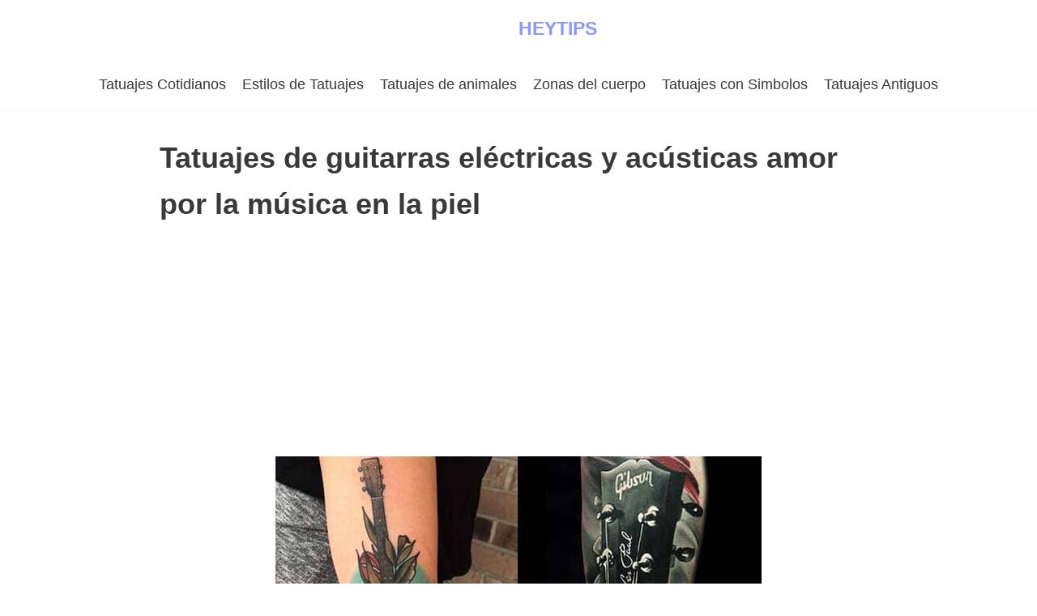

--- FILE ---
content_type: text/html; charset=UTF-8
request_url: https://www.heytips.com/tatuajes-de-guitarras/
body_size: 15750
content:
<!DOCTYPE html>
<html lang="es-ES" prefix="og: https://ogp.me/ns#">

<head>
	
	<meta charset="UTF-8">
	<meta name="viewport" content="width=device-width, initial-scale=1, minimum-scale=1">
	<link rel="profile" href="http://gmpg.org/xfn/11">
			<link rel="pingback" href="https://www.heytips.com/xmlrpc.php">
		<link rel="alternate" href="https://www.heytips.com/tatuajes-de-guitarras/" hreflang="es" />
<link rel="alternate" href="https://www.heytips.com/fr/tatouages-guitares/" hreflang="fr" />

<!-- Optimización para motores de búsqueda de Rank Math - https://s.rankmath.com/home -->
<title>Tatuajes de guitarras eléctricas y acústicas amor por la música en la piel</title>
<meta name="description" content="Los tatuajes de guitarras son perfectos para aquellos que sienten amor por este instrumento, te mostramos diseños de tatuajes para hombres y mujeres."/>
<meta name="robots" content="follow, index, max-snippet:-1, max-video-preview:-1, max-image-preview:large"/>
<link rel="canonical" href="https://www.heytips.com/tatuajes-de-guitarras/" />
<meta property="og:locale" content="es_ES">
<meta property="og:type" content="article">
<meta property="og:title" content="Tatuajes de guitarras eléctricas y acústicas amor por la música en la piel">
<meta property="og:description" content="Los tatuajes de guitarras son perfectos para aquellos que sienten amor por este instrumento, te mostramos diseños de tatuajes para hombres y mujeres.">
<meta property="og:url" content="https://www.heytips.com/tatuajes-de-guitarras/">
<meta property="og:site_name" content="HEYTIPS ">
<meta property="article:section" content="Tatuajes Cotidianos">
<meta property="og:updated_time" content="2019-09-05T08:51:17-05:00">
<meta property="og:image" content="https://www.heytips.com/wp-content/uploads/2017/10/tatuajes-de-guitarras.jpg">
<meta property="og:image:secure_url" content="https://www.heytips.com/wp-content/uploads/2017/10/tatuajes-de-guitarras.jpg">
<meta property="og:image:width" content="600">
<meta property="og:image:height" content="306">
<meta property="og:image:alt" content="tatuajes de guitarras">
<meta property="og:image:type" content="image/jpeg">
<meta name="twitter:card" content="summary_large_image">
<meta name="twitter:title" content="Tatuajes de guitarras eléctricas y acústicas amor por la música en la piel">
<meta name="twitter:description" content="Los tatuajes de guitarras son perfectos para aquellos que sienten amor por este instrumento, te mostramos diseños de tatuajes para hombres y mujeres.">
<meta name="twitter:image" content="https://www.heytips.com/wp-content/uploads/2017/10/tatuajes-de-guitarras.jpg">
<script type="application/ld+json" class="rank-math-schema">{"@context":"https://schema.org","@graph":[{"@type":["Person","Organization"],"@id":"https://www.heytips.com/#person","name":"Lara"},{"@type":"WebSite","@id":"https://www.heytips.com/#website","url":"https://www.heytips.com","name":"Lara","publisher":{"@id":"https://www.heytips.com/#person"},"inLanguage":"es"},{"@type":"ImageObject","@id":"https://www.heytips.com/wp-content/uploads/2017/10/tatuajes-de-guitarras.jpg","url":"https://www.heytips.com/wp-content/uploads/2017/10/tatuajes-de-guitarras.jpg","width":"600","height":"306","inLanguage":"es"},{"@type":"Person","@id":"https://www.heytips.com/author/h_tips/","name":"Lara","image":{"@type":"ImageObject","@id":"https://secure.gravatar.com/avatar/2bb37553634026a921e9c8d0ec0b073c?s=96&amp;d=mm&amp;r=g","url":"https://secure.gravatar.com/avatar/2bb37553634026a921e9c8d0ec0b073c?s=96&amp;d=mm&amp;r=g","caption":"Lara","inLanguage":"es"}},{"@type":"WebPage","@id":"https://www.heytips.com/tatuajes-de-guitarras/#webpage","url":"https://www.heytips.com/tatuajes-de-guitarras/","name":"Tatuajes de guitarras el\u00e9ctricas y ac\u00fasticas amor por la m\u00fasica en la piel","datePublished":"2017-10-26T08:51:10-05:00","dateModified":"2019-09-05T08:51:17-05:00","author":{"@id":"https://www.heytips.com/author/h_tips/"},"isPartOf":{"@id":"https://www.heytips.com/#website"},"primaryImageOfPage":{"@id":"https://www.heytips.com/wp-content/uploads/2017/10/tatuajes-de-guitarras.jpg"},"inLanguage":"es"},{"@type":"BlogPosting","headline":"Tatuajes de guitarras el\u00e9ctricas y ac\u00fasticas amor por la m\u00fasica en la piel","keywords":"tatuajes de guitarras","datePublished":"2017-10-26T08:51:10-05:00","dateModified":"2019-09-05T08:51:17-05:00","author":{"@type":"Person","name":"Lara"},"publisher":{"@id":"https://www.heytips.com/#person"},"description":"Los tatuajes de guitarras son perfectos para aquellos que sienten amor por este instrumento, te mostramos dise\u00f1os de tatuajes para hombres y mujeres.","name":"Tatuajes de guitarras el\u00e9ctricas y ac\u00fasticas amor por la m\u00fasica en la piel","@id":"https://www.heytips.com/tatuajes-de-guitarras/#richSnippet","isPartOf":{"@id":"https://www.heytips.com/tatuajes-de-guitarras/#webpage"},"image":{"@id":"https://www.heytips.com/wp-content/uploads/2017/10/tatuajes-de-guitarras.jpg"},"inLanguage":"es","mainEntityOfPage":{"@id":"https://www.heytips.com/tatuajes-de-guitarras/#webpage"}}]}</script>
<!-- /Plugin Rank Math WordPress SEO -->

<link href='https://fonts.gstatic.com' crossorigin rel='preconnect' />
<link rel="alternate" type="application/rss+xml" title="HEYTIPS  &raquo; Feed" href="https://www.heytips.com/feed/" />
<link rel="alternate" type="application/rss+xml" title="HEYTIPS  &raquo; Feed de los comentarios" href="https://www.heytips.com/comments/feed/" />
<link rel="alternate" type="application/rss+xml" title="HEYTIPS  &raquo; Comentario Tatuajes de guitarras eléctricas y acústicas amor por la música en la piel del feed" href="https://www.heytips.com/tatuajes-de-guitarras/feed/" />
<style type="text/css">
img.wp-smiley,
img.emoji {
	display: inline !important;
	border: none !important;
	box-shadow: none !important;
	height: 1em !important;
	width: 1em !important;
	margin: 0 .07em !important;
	vertical-align: -0.1em !important;
	background: none !important;
	padding: 0 !important;
}
</style>
	<link rel='stylesheet' id='wp-block-library-css'  href='https://www.heytips.com/wp-includes/css/dist/block-library/style.min.css?ver=5.5.17' type='text/css' media='all' />
<link rel='stylesheet' id='contact-form-7-css'  href='https://www.heytips.com/wp-content/plugins/contact-form-7/includes/css/styles.css?ver=5.4.1' type='text/css' media='all' />
<link rel='stylesheet' id='csbwf_sidebar_style-css'  href='https://www.heytips.com/wp-content/plugins/custom-share-buttons-with-floating-sidebar/css/csbwfs.css?ver=5.5.17' type='text/css' media='all' />
<link rel='stylesheet' id='rpt_front_style-css'  href='https://www.heytips.com/wp-content/plugins/related-posts-thumbnails/assets/css/front.css?ver=1.9.0' type='text/css' media='all' />
<style id='wpxpo-global-style-inline-css' type='text/css'>
:root {
			--preset-color1: #037fff;
			--preset-color2: #026fe0;
			--preset-color3: #071323;
			--preset-color4: #132133;
			--preset-color5: #34495e;
			--preset-color6: #787676;
			--preset-color7: #f0f2f3;
			--preset-color8: #f8f9fa;
			--preset-color9: #ffffff;
			}
</style>
<link rel='stylesheet' id='ez-icomoon-css'  href='https://www.heytips.com/wp-content/plugins/easy-table-of-contents/vendor/icomoon/style.min.css?ver=2.0.22' type='text/css' media='all' />
<link rel='stylesheet' id='ez-toc-css'  href='https://www.heytips.com/wp-content/plugins/easy-table-of-contents/assets/css/screen.min.css?ver=2.0.22' type='text/css' media='all' />
<style id='ez-toc-inline-css' type='text/css'>
div#ez-toc-container p.ez-toc-title {font-size: 120%;}div#ez-toc-container p.ez-toc-title {font-weight: 700;}div#ez-toc-container ul li {font-size: 95%;}div#ez-toc-container {width: 100%;}
</style>
<link rel='stylesheet' id='neve-style-css'  href='https://www.heytips.com/wp-content/themes/neve/assets/css/style-legacy.min.css?ver=3.2.4' type='text/css' media='all' />
<style id='neve-style-inline-css' type='text/css'>
.header-menu-sidebar-inner li.menu-item-nav-search { display: none; }
		[data-row-id] .row { display: flex !important; align-items: center; flex-wrap: unset;}
		@media (max-width: 960px) { .footer--row .row { flex-direction: column; } }
.nv-meta-list li.meta:not(:last-child):after { content:"/" }
 .container{ max-width: 748px; } .has-neve-button-color-color{ color: var(--nv-primary-accent)!important; } .has-neve-button-color-background-color{ background-color: var(--nv-primary-accent)!important; } .alignfull > [class*="__inner-container"], .alignwide > [class*="__inner-container"]{ max-width:718px;margin:auto } .button.button-primary, button, input[type=button], .btn, input[type="submit"], /* Buttons in navigation */ ul[id^="nv-primary-navigation"] li.button.button-primary > a, .menu li.button.button-primary > a, .wp-block-button.is-style-primary .wp-block-button__link, .wc-block-grid .wp-block-button .wp-block-button__link, form input[type="submit"], form button[type="submit"]{ background-color: var(--nv-primary-accent);color: #ffffff;border-radius:3px 3px 3px 3px;border:none;border-width:1px 1px 1px 1px; } .button.button-primary:hover, ul[id^="nv-primary-navigation"] li.button.button-primary > a:hover, .menu li.button.button-primary > a:hover, .wp-block-button.is-style-primary .wp-block-button__link:hover, .wc-block-grid .wp-block-button .wp-block-button__link:hover, form input[type="submit"]:hover, form button[type="submit"]:hover{ background-color: var(--nv-primary-accent);color: #ffffff; } .button.button-secondary:not(.secondary-default), .wp-block-button.is-style-secondary .wp-block-button__link{ background-color: var(--nv-primary-accent);color: #ffffff;border-radius:3px 3px 3px 3px;border:none;border-width:1px 1px 1px 1px; } .button.button-secondary.secondary-default{ background-color: var(--nv-primary-accent);color: #ffffff;border-radius:3px 3px 3px 3px;border:none;border-width:1px 1px 1px 1px; } .button.button-secondary:not(.secondary-default):hover, .wp-block-button.is-style-secondary .wp-block-button__link:hover{ background-color: var(--nv-primary-accent);color: #ffffff; } .button.button-secondary.secondary-default:hover{ background-color: var(--nv-primary-accent);color: #ffffff; } body, .site-title{ font-size: 15px; line-height: 1.6em; letter-spacing: 0px; font-weight: 400; text-transform: none; } h1, .single h1.entry-title{ font-size: 1.5em; line-height: 1.6em; letter-spacing: 0px; font-weight: 600; text-transform: none; } form input:read-write, form textarea, form select, form select option, form.wp-block-search input.wp-block-search__input, .widget select{ color: var(--nv-text-color); } form.search-form input:read-write{ padding-right:45px !important; } .global-styled{ --bgColor: var(--nv-site-bg); } .header-top-inner,.header-top-inner a:not(.button),.header-top-inner .navbar-toggle{ color: var(--nv-text-color); } .header-top-inner .nv-icon svg,.header-top-inner .nv-contact-list svg{ fill: var(--nv-text-color); } .header-top-inner .icon-bar{ background-color: var(--nv-text-color); } .hfg_header .header-top-inner .nav-ul .sub-menu{ background-color: var(--nv-site-bg); } .hfg_header .header-top-inner{ background-color: var(--nv-site-bg); } .header-main-inner,.header-main-inner a:not(.button),.header-main-inner .navbar-toggle{ color: var(--nv-text-color); } .header-main-inner .nv-icon svg,.header-main-inner .nv-contact-list svg{ fill: var(--nv-text-color); } .header-main-inner .icon-bar{ background-color: var(--nv-text-color); } .hfg_header .header-main-inner .nav-ul .sub-menu{ background-color: var(--nv-site-bg); } .hfg_header .header-main-inner{ background-color: var(--nv-site-bg); } .header-menu-sidebar .header-menu-sidebar-bg,.header-menu-sidebar .header-menu-sidebar-bg a:not(.button),.header-menu-sidebar .header-menu-sidebar-bg .navbar-toggle{ color: var(--nv-text-color); } .header-menu-sidebar .header-menu-sidebar-bg .nv-icon svg,.header-menu-sidebar .header-menu-sidebar-bg .nv-contact-list svg{ fill: var(--nv-text-color); } .header-menu-sidebar .header-menu-sidebar-bg .icon-bar{ background-color: var(--nv-text-color); } .hfg_header .header-menu-sidebar .header-menu-sidebar-bg .nav-ul .sub-menu{ background-color: var(--nv-site-bg); } .hfg_header .header-menu-sidebar .header-menu-sidebar-bg{ background-color: var(--nv-site-bg); } .header-menu-sidebar{ width: 360px; } .builder-item--logo .site-logo img{ max-width: 120px; } .builder-item--logo .site-logo .brand .nv-title-tagline-wrap{ color: #8a97ff; } .builder-item--logo .site-logo{ padding:0px 0px 0px 0px; } .builder-item--logo{ margin:0px 0px 0px 0px; } .builder-item--nav-icon .navbar-toggle{ padding:10px 15px 10px 15px; } .builder-item--nav-icon{ margin:0px 0px 0px 0px; } .builder-item--primary-menu .nav-menu-primary > .nav-ul li:not(.woocommerce-mini-cart-item) > a,.builder-item--primary-menu .nav-menu-primary > .nav-ul .has-caret > a,.builder-item--primary-menu .nav-menu-primary > .nav-ul .neve-mm-heading span,.builder-item--primary-menu .nav-menu-primary > .nav-ul .has-caret{ color: var(--nv-text-color); } .builder-item--primary-menu .nav-menu-primary > .nav-ul li:not(.woocommerce-mini-cart-item) > a:after,.builder-item--primary-menu .nav-menu-primary > .nav-ul li > .has-caret > a:after{ background-color: var(--nv-secondary-accent); } .builder-item--primary-menu .nav-menu-primary > .nav-ul li:not(.woocommerce-mini-cart-item):hover > a,.builder-item--primary-menu .nav-menu-primary > .nav-ul li:hover > .has-caret > a,.builder-item--primary-menu .nav-menu-primary > .nav-ul li:hover > .has-caret{ color: var(--nv-secondary-accent); } .builder-item--primary-menu .nav-menu-primary > .nav-ul li:hover > .has-caret svg{ fill: var(--nv-secondary-accent); } .builder-item--primary-menu .nav-menu-primary > .nav-ul li.current-menu-item > a,.builder-item--primary-menu .nav-menu-primary > .nav-ul li.current_page_item > a,.builder-item--primary-menu .nav-menu-primary > .nav-ul li.current_page_item > .has-caret > a{ color: var(--nv-primary-accent); } .builder-item--primary-menu .nav-menu-primary > .nav-ul li.current-menu-item > .has-caret svg{ fill: var(--nv-primary-accent); } .builder-item--primary-menu .nav-ul > li:not(:last-of-type){ margin-right:20px; } .builder-item--primary-menu .style-full-height .nav-ul li:not(.menu-item-nav-search):not(.menu-item-nav-cart):hover > a:after{ width: calc(100% + 20px); } .builder-item--primary-menu .nav-ul li a, .builder-item--primary-menu .neve-mm-heading span{ min-height: 25px; } .builder-item--primary-menu{ font-size: 1em; line-height: 1.6em; letter-spacing: 0px; font-weight: 500; text-transform: none;padding:0px 0px 0px 0px;margin:0px 0px 0px 0px; } .builder-item--primary-menu svg{ width: 1em;height: 1em; } .footer-bottom-inner{ background-color: var(--nv-site-bg); } .footer-bottom-inner,.footer-bottom-inner a:not(.button),.footer-bottom-inner .navbar-toggle{ color: var(--nv-text-color); } .footer-bottom-inner .nv-icon svg,.footer-bottom-inner .nv-contact-list svg{ fill: var(--nv-text-color); } .footer-bottom-inner .icon-bar{ background-color: var(--nv-text-color); } .footer-bottom-inner .nav-ul .sub-menu{ background-color: var(--nv-site-bg); } .builder-item--footer_copyright{ font-size: 1em; line-height: 1.6em; letter-spacing: 0px; font-weight: 500; text-transform: none;padding:0px 0px 0px 0px;margin:0px 0px 0px 0px; } .builder-item--footer_copyright svg{ width: 1em;height: 1em; } @media(min-width: 576px){ .container{ max-width: 992px; } body, .site-title{ font-size: 16px; line-height: 1.6em; letter-spacing: 0px; } h1, .single h1.entry-title{ font-size: 1.5em; line-height: 1.6em; letter-spacing: 0px; } .header-menu-sidebar{ width: 360px; } .builder-item--logo .site-logo img{ max-width: 120px; } .builder-item--logo .site-logo{ padding:10px 0px 10px 0px; } .builder-item--logo{ margin:0px 0px 0px 0px; } .builder-item--nav-icon .navbar-toggle{ padding:10px 15px 10px 15px; } .builder-item--nav-icon{ margin:0px 0px 0px 0px; } .builder-item--primary-menu .nav-ul > li:not(:last-of-type){ margin-right:20px; } .builder-item--primary-menu .style-full-height .nav-ul li:not(.menu-item-nav-search):not(.menu-item-nav-cart):hover > a:after{ width: calc(100% + 20px); } .builder-item--primary-menu .nav-ul li a, .builder-item--primary-menu .neve-mm-heading span{ min-height: 25px; } .builder-item--primary-menu{ font-size: 1em; line-height: 1.6em; letter-spacing: 0px;padding:0px 0px 0px 0px;margin:0px 0px 0px 0px; } .builder-item--primary-menu svg{ width: 1em;height: 1em; } .builder-item--footer_copyright{ font-size: 1em; line-height: 1.6em; letter-spacing: 0px;padding:0px 0px 0px 0px;margin:0px 0px 0px 0px; } .builder-item--footer_copyright svg{ width: 1em;height: 1em; } }@media(min-width: 960px){ .container{ max-width: 1170px; } #content .container .col, #content .container-fluid .col{ max-width: 70%; } .alignfull > [class*="__inner-container"], .alignwide > [class*="__inner-container"]{ max-width:789px } .container-fluid .alignfull > [class*="__inner-container"], .container-fluid .alignwide > [class*="__inner-container"]{ max-width:calc(70% + 15px) } .nv-sidebar-wrap, .nv-sidebar-wrap.shop-sidebar{ max-width: 30%; } body, .site-title{ font-size: 18px; line-height: 1.6em; letter-spacing: 0px; } h1, .single h1.entry-title{ font-size: 2em; line-height: 1.6em; letter-spacing: 0px; } .header-menu-sidebar{ width: 360px; } .builder-item--logo .site-logo img{ max-width: 120px; } .builder-item--logo .site-logo{ padding:10px 0px 10px 0px; } .builder-item--logo{ margin:0px 0px 0px 0px; } .builder-item--nav-icon .navbar-toggle{ padding:10px 15px 10px 15px; } .builder-item--nav-icon{ margin:0px 0px 0px 0px; } .builder-item--primary-menu .nav-ul > li:not(:last-of-type){ margin-right:20px; } .builder-item--primary-menu .style-full-height .nav-ul li:not(.menu-item-nav-search):not(.menu-item-nav-cart) > a:after{ left:-10px;right:-10px } .builder-item--primary-menu .style-full-height .nav-ul li:not(.menu-item-nav-search):not(.menu-item-nav-cart):hover > a:after{ width: calc(100% + 20px); } .builder-item--primary-menu .nav-ul li a, .builder-item--primary-menu .neve-mm-heading span{ min-height: 25px; } .builder-item--primary-menu{ font-size: 1em; line-height: 1.6em; letter-spacing: 0px;padding:0px 0px 0px 0px;margin:0px 0px 0px 0px; } .builder-item--primary-menu svg{ width: 1em;height: 1em; } .builder-item--footer_copyright{ font-size: 1em; line-height: 1.6em; letter-spacing: 0px;padding:0px 0px 0px 0px;margin:0px 0px 0px 0px; } .builder-item--footer_copyright svg{ width: 1em;height: 1em; } }:root{--nv-primary-accent:#0366d6;--nv-secondary-accent:#0e509a;--nv-site-bg:#ffffff;--nv-light-bg:#ededed;--nv-dark-bg:#14171c;--nv-text-color:#393939;--nv-text-dark-bg:#ffffff;--nv-c-1:#77b978;--nv-c-2:#f37262;--nv-fallback-ff:Arial, Helvetica, sans-serif;}
</style>
<script type='text/javascript' id='eio-lazy-load-js-extra'>
/* <![CDATA[ */
var eio_lazy_vars = {"exactdn_domain":"","skip_autoscale":"0","threshold":"0"};
/* ]]> */
</script>
<script type='text/javascript' src='https://www.heytips.com/wp-content/plugins/ewww-image-optimizer/includes/lazysizes.min.js?ver=615' id='eio-lazy-load-js'></script>
<script type='text/javascript' src='https://www.heytips.com/wp-includes/js/jquery/jquery.js?ver=1.12.4-wp' id='jquery-core-js'></script>
<link rel="https://api.w.org/" href="https://www.heytips.com/wp-json/" /><link rel="alternate" type="application/json" href="https://www.heytips.com/wp-json/wp/v2/posts/4105" /><link rel="EditURI" type="application/rsd+xml" title="RSD" href="https://www.heytips.com/xmlrpc.php?rsd" />
<link rel="wlwmanifest" type="application/wlwmanifest+xml" href="https://www.heytips.com/wp-includes/wlwmanifest.xml" /> 
<meta name="generator" content="WordPress 5.5.17" />
<link rel='shortlink' href='https://www.heytips.com/?p=4105' />
<link rel="alternate" type="application/json+oembed" href="https://www.heytips.com/wp-json/oembed/1.0/embed?url=https%3A%2F%2Fwww.heytips.com%2Ftatuajes-de-guitarras%2F" />
<link rel="alternate" type="text/xml+oembed" href="https://www.heytips.com/wp-json/oembed/1.0/embed?url=https%3A%2F%2Fwww.heytips.com%2Ftatuajes-de-guitarras%2F&#038;format=xml" />
			<style>
			#related_posts_thumbnails li{
				border-right: 1px solid #DDDDDD;
				background-color: #FFFFFF			}
			#related_posts_thumbnails li:hover{
				background-color: #EEEEEF;
			}
			.relpost_content{
				font-size:	14px;
				color: 		#333333;
			}
			.relpost-block-single{
				background-color: #FFFFFF;
				border-right: 1px solid  #DDDDDD;
				border-left: 1px solid  #DDDDDD;
				margin-right: -1px;
			}
			.relpost-block-single:hover{
				background-color: #EEEEEF;
			}
		</style>

	<noscript><style>.lazyload[data-src]{display:none !important;}</style></noscript><style>.lazyload{background-image:none !important;}.lazyload:before{background-image:none !important;}</style><link rel="icon" href="https://www.heytips.com/wp-content/uploads/2018/08/favicoHT.png" sizes="32x32" />
<link rel="icon" href="https://www.heytips.com/wp-content/uploads/2018/08/favicoHT.png" sizes="192x192" />
<link rel="apple-touch-icon" href="https://www.heytips.com/wp-content/uploads/2018/08/favicoHT.png" />
<meta name="msapplication-TileImage" content="https://www.heytips.com/wp-content/uploads/2018/08/favicoHT.png" />

<!-- BEGIN GAINWP v5.4.6 Universal Analytics - https://intelligencewp.com/google-analytics-in-wordpress/ -->
<script>
(function(i,s,o,g,r,a,m){i['GoogleAnalyticsObject']=r;i[r]=i[r]||function(){
	(i[r].q=i[r].q||[]).push(arguments)},i[r].l=1*new Date();a=s.createElement(o),
	m=s.getElementsByTagName(o)[0];a.async=1;a.src=g;m.parentNode.insertBefore(a,m)
})(window,document,'script','https://www.google-analytics.com/analytics.js','ga');
  ga('create', 'UA-79991509-1', 'auto');
  ga('send', 'pageview');
</script>
<!-- END GAINWP Universal Analytics -->
		<style type="text/css" id="wp-custom-css">
			@media screen and (max-width: 600px) {
	.entry-header{
		margin-top:0px !important;
	}
	
	.cookie-notice-container{
		padding:1px 5px;
	}
	
}		</style>
		
	</head>

<body  class="post-template-default single single-post postid-4105 single-format-standard  nv-sidebar-full-width menu_sidebar_slide_left" id="neve_body"  >
<div class="wrapper">
	
	<header class="header"  >
		<a class="neve-skip-link show-on-focus" href="#content" >
			Saltar al contenido		</a>
		<div id="header-grid"  class="hfg_header site-header">
	<div class="header--row header-top hide-on-mobile hide-on-tablet layout-full-contained header--row"
	data-row-id="top" data-show-on="desktop">

	<div
		class="header--row-inner header-top-inner">
		<div class="container">
			<div
				class="row row--wrapper"
				data-section="hfg_header_layout_top" >
				<div class="builder-item hfg-item-last hfg-item-first col-11 desktop-center offset-1"><div class="item--inner builder-item--logo"
		data-section="title_tagline"
		data-item-id="logo">
	
<div class="site-logo">
	<a class="brand" href="https://www.heytips.com/" title="HEYTIPS "
			aria-label="HEYTIPS "><div class="nv-title-tagline-wrap"><p class="site-title">HEYTIPS </p></div></a></div>

	</div>

</div>							</div>
		</div>
	</div>
</div>


<nav class="header--row header-main hide-on-mobile hide-on-tablet layout-full-contained nv-navbar header--row"
	data-row-id="main" data-show-on="desktop">

	<div
		class="header--row-inner header-main-inner">
		<div class="container">
			<div
				class="row row--wrapper"
				data-section="hfg_header_layout_main" >
				<div class="builder-item has-nav hfg-item-last hfg-item-first col-12 desktop-center"><div class="item--inner builder-item--primary-menu has_menu"
		data-section="header_menu_primary"
		data-item-id="primary-menu">
	<div class="nv-nav-wrap">
	<div role="navigation" class="style-border-bottom nav-menu-primary"
			aria-label="Menú principal">

		<ul id="nv-primary-navigation-main" class="primary-menu-ul nav-ul"><li id="menu-item-7747" class="menu-item menu-item-type-taxonomy menu-item-object-category current-post-ancestor current-menu-parent current-post-parent menu-item-7747"><a href="https://www.heytips.com/tatuajes-cotidianos/">Tatuajes Cotidianos</a></li>
<li id="menu-item-7748" class="menu-item menu-item-type-taxonomy menu-item-object-category menu-item-7748"><a href="https://www.heytips.com/tatuajes-estilos/">Estilos de Tatuajes</a></li>
<li id="menu-item-7749" class="menu-item menu-item-type-taxonomy menu-item-object-category menu-item-7749"><a href="https://www.heytips.com/tatuajes-animales/">Tatuajes de animales</a></li>
<li id="menu-item-7750" class="menu-item menu-item-type-taxonomy menu-item-object-category menu-item-7750"><a href="https://www.heytips.com/tatuajes-en-el-cuerpo/">Zonas del cuerpo</a></li>
<li id="menu-item-7751" class="menu-item menu-item-type-taxonomy menu-item-object-category menu-item-7751"><a href="https://www.heytips.com/tatuajes-simbolos/">Tatuajes con Simbolos</a></li>
<li id="menu-item-7752" class="menu-item menu-item-type-taxonomy menu-item-object-category menu-item-7752"><a href="https://www.heytips.com/tatuajes-antiguos/">Tatuajes Antiguos</a></li>
</ul>	</div>
</div>

	</div>

</div>							</div>
		</div>
	</div>
</nav>


<nav class="header--row header-main hide-on-desktop layout-full-contained nv-navbar header--row"
	data-row-id="main" data-show-on="mobile">

	<div
		class="header--row-inner header-main-inner">
		<div class="container">
			<div
				class="row row--wrapper"
				data-section="hfg_header_layout_main" >
				<div class="builder-item hfg-item-first col-8 mobile-center tablet-left"><div class="item--inner builder-item--logo"
		data-section="title_tagline"
		data-item-id="logo">
	
<div class="site-logo">
	<a class="brand" href="https://www.heytips.com/" title="HEYTIPS "
			aria-label="HEYTIPS "><div class="nv-title-tagline-wrap"><p class="site-title">HEYTIPS </p></div></a></div>

	</div>

</div><div class="builder-item hfg-item-last col-4 tablet-right mobile-right"><div class="item--inner builder-item--nav-icon"
		data-section="header_menu_icon"
		data-item-id="nav-icon">
	<div class="menu-mobile-toggle item-button navbar-toggle-wrapper">
	<button type="button" class=" navbar-toggle"
			value="Menú de navegación"
					aria-label="Menú de navegación ">
					<span class="bars">
				<span class="icon-bar"></span>
				<span class="icon-bar"></span>
				<span class="icon-bar"></span>
			</span>
					<span class="screen-reader-text">Menú de navegación</span>
	</button>
</div> <!--.navbar-toggle-wrapper-->


	</div>

</div>							</div>
		</div>
	</div>
</nav>

<div
		id="header-menu-sidebar" class="header-menu-sidebar menu-sidebar-panel slide_left"
		data-row-id="sidebar">
	<div id="header-menu-sidebar-bg" class="header-menu-sidebar-bg">
		<div class="close-sidebar-panel navbar-toggle-wrapper">
			<button type="button" class="hamburger is-active  navbar-toggle active" 					value="Menú de navegación"
					aria-label="Menú de navegación ">
									<span class="bars">
						<span class="icon-bar"></span>
						<span class="icon-bar"></span>
						<span class="icon-bar"></span>
					</span>
									<span class="screen-reader-text">
				Menú de navegación					</span>
			</button>
		</div>
		<div id="header-menu-sidebar-inner" class="header-menu-sidebar-inner ">
						<div class="builder-item has-nav hfg-item-last hfg-item-first col-12 mobile-left tablet-left desktop-center"><div class="item--inner builder-item--primary-menu has_menu"
		data-section="header_menu_primary"
		data-item-id="primary-menu">
	<div class="nv-nav-wrap">
	<div role="navigation" class="style-border-bottom nav-menu-primary"
			aria-label="Menú principal">

		<ul id="nv-primary-navigation-sidebar" class="primary-menu-ul nav-ul"><li class="menu-item menu-item-type-taxonomy menu-item-object-category current-post-ancestor current-menu-parent current-post-parent menu-item-7747"><a href="https://www.heytips.com/tatuajes-cotidianos/">Tatuajes Cotidianos</a></li>
<li class="menu-item menu-item-type-taxonomy menu-item-object-category menu-item-7748"><a href="https://www.heytips.com/tatuajes-estilos/">Estilos de Tatuajes</a></li>
<li class="menu-item menu-item-type-taxonomy menu-item-object-category menu-item-7749"><a href="https://www.heytips.com/tatuajes-animales/">Tatuajes de animales</a></li>
<li class="menu-item menu-item-type-taxonomy menu-item-object-category menu-item-7750"><a href="https://www.heytips.com/tatuajes-en-el-cuerpo/">Zonas del cuerpo</a></li>
<li class="menu-item menu-item-type-taxonomy menu-item-object-category menu-item-7751"><a href="https://www.heytips.com/tatuajes-simbolos/">Tatuajes con Simbolos</a></li>
<li class="menu-item menu-item-type-taxonomy menu-item-object-category menu-item-7752"><a href="https://www.heytips.com/tatuajes-antiguos/">Tatuajes Antiguos</a></li>
</ul>	</div>
</div>

	</div>

</div>					</div>
	</div>
</div>
<div class="header-menu-sidebar-overlay hfg-ov"></div>
</div>
	</header>

	

	
	<main id="content" class="neve-main">

	<div class="container-fluid single-post-container">
		<div class="row">
						<article id="post-4105"
					class="nv-single-post-wrap col post-4105 post type-post status-publish format-standard has-post-thumbnail hentry category-tatuajes-cotidianos">
				<div class="entry-header" ><div class="nv-title-meta-wrap"><small class="neve-breadcrumbs-wrapper"></small><h1 class="title entry-title">Tatuajes de guitarras eléctricas y acústicas amor por la música en la piel</h1></div></div><div class="nv-content-wrap entry-content"><div class="adsb30" style=" margin:5px; text-align:center"><script async src="//pagead2.googlesyndication.com/pagead/js/adsbygoogle.js"></script>
<!-- ht_1 -->
<ins class="adsbygoogle"
     style="display:inline-block;width:300px;height:250px"
     data-ad-client="ca-pub-5719723267013217"
     data-ad-slot="7647382905"></ins>
<script>
(adsbygoogle = window.adsbygoogle || []).push({});
</script></div><p><img class="aligncenter size-full wp-image-4106 lazyload" src="https://www.heytips.com/wp-content/ewww/lazy/placeholder-600x306.png" alt="" width="600" height="306"   data-src="https://www.heytips.com/wp-content/uploads/2017/10/tatuajes-de-guitarras.jpg" data-srcset="https://www.heytips.com/wp-content/uploads/2017/10/tatuajes-de-guitarras.jpg 600w, https://www.heytips.com/wp-content/uploads/2017/10/tatuajes-de-guitarras-300x153.jpg 300w" data-sizes="auto" /><noscript><img class="aligncenter size-full wp-image-4106" src="https://www.heytips.com/wp-content/uploads/2017/10/tatuajes-de-guitarras.jpg" alt="" width="600" height="306" srcset="https://www.heytips.com/wp-content/uploads/2017/10/tatuajes-de-guitarras.jpg 600w, https://www.heytips.com/wp-content/uploads/2017/10/tatuajes-de-guitarras-300x153.jpg 300w" sizes="(max-width: 600px) 100vw, 600px" data-eio="l" /></noscript></p>
<p>Los tatuajes de guitarras son algunos de <strong>los más preferidos por los amantes de la música</strong> y también de aquellos que saben manejar a perfección este instrumento musical.</p>
<p>Para ellos, <strong>es una manera de decir que “llevan la música en la sangre”.</strong></p>
<p>&nbsp;</p>
<p>Existe una amplia variedad de tatuajes de guitarras para hombres y de tatuajes de guitarras para mujeres.</p>
<p>Algunos de los más comunes que podemos encontrar son:</p><div class="adsb30" style=" margin:5px; text-align:center"><script async src="https://pagead2.googlesyndication.com/pagead/js/adsbygoogle.js"></script>
<!-- HT_Display_R_1 -->
<ins class="adsbygoogle"
     style="display:block"
     data-ad-client="ca-pub-5719723267013217"
     data-ad-slot="1725819484"
     data-ad-format="auto"
     data-full-width-responsive="true"></ins>
<script>
     (adsbygoogle = window.adsbygoogle || []).push({});
</script></div>
<p>&nbsp;</p>
<div id="ez-toc-container" class="ez-toc-v2_0_22 counter-hierarchy counter-numeric ez-toc-light-blue">
<div class="ez-toc-title-container">
<p class="ez-toc-title">&iquest;QU&Eacute; ENCONTRAR&Aacute;S?</p>
<span class="ez-toc-title-toggle"><a class="ez-toc-pull-right ez-toc-btn ez-toc-btn-xs ez-toc-btn-default ez-toc-toggle" style="display: none;"><i class="ez-toc-glyphicon ez-toc-icon-toggle"></i></a></span></div>
<nav><ul class="ez-toc-list ez-toc-list-level-1"><li class="ez-toc-page-1 ez-toc-heading-level-2"><a class="ez-toc-link ez-toc-heading-1" href="#Tatuajes_de_guitarras_pequenas" title="Tatuajes de guitarras pequeñas">Tatuajes de guitarras pequeñas</a></li><li class="ez-toc-page-1 ez-toc-heading-level-2"><a class="ez-toc-link ez-toc-heading-2" href="#Tatuajes_de_guitarras_electricas" title="Tatuajes de guitarras eléctricas">Tatuajes de guitarras eléctricas</a></li><li class="ez-toc-page-1 ez-toc-heading-level-2"><a class="ez-toc-link ez-toc-heading-3" href="#Tatuajes_de_guitarras_acusticas" title="Tatuajes de guitarras acústicas">Tatuajes de guitarras acústicas</a></li><li class="ez-toc-page-1 ez-toc-heading-level-2"><a class="ez-toc-link ez-toc-heading-4" href="#Significado_de_los_tatuajes_de_guitarras" title="Significado de los tatuajes de guitarras">Significado de los tatuajes de guitarras</a><ul class="ez-toc-list-level-3"><li class="ez-toc-heading-level-3"><a class="ez-toc-link ez-toc-heading-5" href="#Esto_puede_interesarte" title="Esto puede interesarte: ">Esto puede interesarte: </a></li></ul></li></ul></nav></div>
<h2><span class="ez-toc-section" id="Tatuajes_de_guitarras_pequenas"></span>Tatuajes de guitarras pequeñas<span class="ez-toc-section-end"></span></h2>
<p><img class="aligncenter size-full wp-image-4108 lazyload" src="https://www.heytips.com/wp-content/ewww/lazy/placeholder-332x332.png" alt="" width="332" height="332"   data-src="https://www.heytips.com/wp-content/uploads/2017/10/tatuajes-de-guitarras-pequeñas-9.jpg" data-srcset="https://www.heytips.com/wp-content/uploads/2017/10/tatuajes-de-guitarras-pequeñas-9.jpg 332w, https://www.heytips.com/wp-content/uploads/2017/10/tatuajes-de-guitarras-pequeñas-9-150x150.jpg 150w, https://www.heytips.com/wp-content/uploads/2017/10/tatuajes-de-guitarras-pequeñas-9-300x300.jpg 300w" data-sizes="auto" /><noscript><img class="aligncenter size-full wp-image-4108" src="https://www.heytips.com/wp-content/uploads/2017/10/tatuajes-de-guitarras-pequeñas-9.jpg" alt="" width="332" height="332" srcset="https://www.heytips.com/wp-content/uploads/2017/10/tatuajes-de-guitarras-pequeñas-9.jpg 332w, https://www.heytips.com/wp-content/uploads/2017/10/tatuajes-de-guitarras-pequeñas-9-150x150.jpg 150w, https://www.heytips.com/wp-content/uploads/2017/10/tatuajes-de-guitarras-pequeñas-9-300x300.jpg 300w" sizes="(max-width: 332px) 100vw, 332px" data-eio="l" /></noscript></p>
<p>Los tatuajes pequeños, <strong>suelen ser utilizados en su mayoría por las mujeres.</strong></p>
<p>Esto <strong>debido al tamaño</strong> <strong>y a que son un poco más</strong> <strong>sutiles y delicados.</strong></p><div class="adsb30" style=" margin:5px; text-align:center"><script async src="//pagead2.googlesyndication.com/pagead/js/adsbygoogle.js"></script>
<!-- ht_vert -->
<ins class="adsbygoogle"
     style="display:inline-block;width:300px;height:600px"
     data-ad-client="ca-pub-5719723267013217"
     data-ad-slot="1600849307"></ins>
<script>
(adsbygoogle = window.adsbygoogle || []).push({});
</script></div>
<p>Para las chicas los <strong><a href="https://www.heytips.com/tatuajes-para-mujeres/">tatuajes pequeños</a></strong> pueden ser una buena inspiración.</p>
<p><img class="aligncenter size-full wp-image-4109 lazyload" src="https://www.heytips.com/wp-content/ewww/lazy/placeholder-564x488.png" alt="" width="564" height="488"   data-src="https://www.heytips.com/wp-content/uploads/2017/10/pequeñas-guitarras-en-la-piel-1.jpg" data-srcset="https://www.heytips.com/wp-content/uploads/2017/10/pequeñas-guitarras-en-la-piel-1.jpg 564w, https://www.heytips.com/wp-content/uploads/2017/10/pequeñas-guitarras-en-la-piel-1-300x260.jpg 300w" data-sizes="auto" /><noscript><img class="aligncenter size-full wp-image-4109" src="https://www.heytips.com/wp-content/uploads/2017/10/pequeñas-guitarras-en-la-piel-1.jpg" alt="" width="564" height="488" srcset="https://www.heytips.com/wp-content/uploads/2017/10/pequeñas-guitarras-en-la-piel-1.jpg 564w, https://www.heytips.com/wp-content/uploads/2017/10/pequeñas-guitarras-en-la-piel-1-300x260.jpg 300w" sizes="(max-width: 564px) 100vw, 564px" data-eio="l" /></noscript> <img class="aligncenter size-full wp-image-4110 lazyload" src="https://www.heytips.com/wp-content/ewww/lazy/placeholder-500x375.png" alt="" width="500" height="375"   data-src="https://www.heytips.com/wp-content/uploads/2017/10/pequeñas-guitarras-en-la-piel-2.jpg" data-srcset="https://www.heytips.com/wp-content/uploads/2017/10/pequeñas-guitarras-en-la-piel-2.jpg 500w, https://www.heytips.com/wp-content/uploads/2017/10/pequeñas-guitarras-en-la-piel-2-300x225.jpg 300w, https://www.heytips.com/wp-content/uploads/2017/10/pequeñas-guitarras-en-la-piel-2-326x245.jpg 326w, https://www.heytips.com/wp-content/uploads/2017/10/pequeñas-guitarras-en-la-piel-2-80x60.jpg 80w" data-sizes="auto" /><noscript><img class="aligncenter size-full wp-image-4110" src="https://www.heytips.com/wp-content/uploads/2017/10/pequeñas-guitarras-en-la-piel-2.jpg" alt="" width="500" height="375" srcset="https://www.heytips.com/wp-content/uploads/2017/10/pequeñas-guitarras-en-la-piel-2.jpg 500w, https://www.heytips.com/wp-content/uploads/2017/10/pequeñas-guitarras-en-la-piel-2-300x225.jpg 300w, https://www.heytips.com/wp-content/uploads/2017/10/pequeñas-guitarras-en-la-piel-2-326x245.jpg 326w, https://www.heytips.com/wp-content/uploads/2017/10/pequeñas-guitarras-en-la-piel-2-80x60.jpg 80w" sizes="(max-width: 500px) 100vw, 500px" data-eio="l" /></noscript></p>
<p>Sin embargo, aquellos chicos que quieren algo discreto, también suelen elegir este tatuaje en ocasiones.</p>
<p>Para quien nunca se ha realizado un tatuaje, los tatuaje pequeños pueden ser una buena opción.</p>
<p><img class="aligncenter size-full wp-image-4111 lazyload" src="https://www.heytips.com/wp-content/ewww/lazy/placeholder-564x997.png" alt="" width="564" height="997"   data-src="https://www.heytips.com/wp-content/uploads/2017/10/pequeñas-guitarras-en-la-piel-3.jpg" data-srcset="https://www.heytips.com/wp-content/uploads/2017/10/pequeñas-guitarras-en-la-piel-3.jpg 564w, https://www.heytips.com/wp-content/uploads/2017/10/pequeñas-guitarras-en-la-piel-3-170x300.jpg 170w" data-sizes="auto" /><noscript><img class="aligncenter size-full wp-image-4111" src="https://www.heytips.com/wp-content/uploads/2017/10/pequeñas-guitarras-en-la-piel-3.jpg" alt="" width="564" height="997" srcset="https://www.heytips.com/wp-content/uploads/2017/10/pequeñas-guitarras-en-la-piel-3.jpg 564w, https://www.heytips.com/wp-content/uploads/2017/10/pequeñas-guitarras-en-la-piel-3-170x300.jpg 170w" sizes="(max-width: 564px) 100vw, 564px" data-eio="l" /></noscript> <img class="aligncenter size-full wp-image-4113 lazyload" src="https://www.heytips.com/wp-content/ewww/lazy/placeholder-564x558.png" alt="" width="564" height="558"   data-src="https://www.heytips.com/wp-content/uploads/2017/10/pequeñas-guitarras-en-la-piel-5.jpg" data-srcset="https://www.heytips.com/wp-content/uploads/2017/10/pequeñas-guitarras-en-la-piel-5.jpg 564w, https://www.heytips.com/wp-content/uploads/2017/10/pequeñas-guitarras-en-la-piel-5-300x297.jpg 300w" data-sizes="auto" /><noscript><img class="aligncenter size-full wp-image-4113" src="https://www.heytips.com/wp-content/uploads/2017/10/pequeñas-guitarras-en-la-piel-5.jpg" alt="" width="564" height="558" srcset="https://www.heytips.com/wp-content/uploads/2017/10/pequeñas-guitarras-en-la-piel-5.jpg 564w, https://www.heytips.com/wp-content/uploads/2017/10/pequeñas-guitarras-en-la-piel-5-300x297.jpg 300w" sizes="(max-width: 564px) 100vw, 564px" data-eio="l" /></noscript> <img class="aligncenter size-full wp-image-4112 lazyload" src="https://www.heytips.com/wp-content/ewww/lazy/placeholder-564x846.png" alt="" width="564" height="846"   data-src="https://www.heytips.com/wp-content/uploads/2017/10/pequeñas-guitarras-en-la-piel-4.jpg" data-srcset="https://www.heytips.com/wp-content/uploads/2017/10/pequeñas-guitarras-en-la-piel-4.jpg 564w, https://www.heytips.com/wp-content/uploads/2017/10/pequeñas-guitarras-en-la-piel-4-200x300.jpg 200w" data-sizes="auto" /><noscript><img class="aligncenter size-full wp-image-4112" src="https://www.heytips.com/wp-content/uploads/2017/10/pequeñas-guitarras-en-la-piel-4.jpg" alt="" width="564" height="846" srcset="https://www.heytips.com/wp-content/uploads/2017/10/pequeñas-guitarras-en-la-piel-4.jpg 564w, https://www.heytips.com/wp-content/uploads/2017/10/pequeñas-guitarras-en-la-piel-4-200x300.jpg 200w" sizes="(max-width: 564px) 100vw, 564px" data-eio="l" /></noscript><img class="aligncenter size-full wp-image-4114 lazyload" src="https://www.heytips.com/wp-content/ewww/lazy/placeholder-564x564.png" alt="" width="564" height="564"   data-src="https://www.heytips.com/wp-content/uploads/2017/10/pequeñas-guitarras-en-la-piel-6.jpg" data-srcset="https://www.heytips.com/wp-content/uploads/2017/10/pequeñas-guitarras-en-la-piel-6.jpg 564w, https://www.heytips.com/wp-content/uploads/2017/10/pequeñas-guitarras-en-la-piel-6-150x150.jpg 150w, https://www.heytips.com/wp-content/uploads/2017/10/pequeñas-guitarras-en-la-piel-6-300x300.jpg 300w" data-sizes="auto" /><noscript><img class="aligncenter size-full wp-image-4114" src="https://www.heytips.com/wp-content/uploads/2017/10/pequeñas-guitarras-en-la-piel-6.jpg" alt="" width="564" height="564" srcset="https://www.heytips.com/wp-content/uploads/2017/10/pequeñas-guitarras-en-la-piel-6.jpg 564w, https://www.heytips.com/wp-content/uploads/2017/10/pequeñas-guitarras-en-la-piel-6-150x150.jpg 150w, https://www.heytips.com/wp-content/uploads/2017/10/pequeñas-guitarras-en-la-piel-6-300x300.jpg 300w" sizes="(max-width: 564px) 100vw, 564px" data-eio="l" /></noscript> <img class="aligncenter size-full wp-image-4116 lazyload" src="https://www.heytips.com/wp-content/ewww/lazy/placeholder-564x564.png" alt="" width="564" height="564"   data-src="https://www.heytips.com/wp-content/uploads/2017/10/tatuajes-de-guitarras-pequeñas-2.jpg" data-srcset="https://www.heytips.com/wp-content/uploads/2017/10/tatuajes-de-guitarras-pequeñas-2.jpg 564w, https://www.heytips.com/wp-content/uploads/2017/10/tatuajes-de-guitarras-pequeñas-2-150x150.jpg 150w, https://www.heytips.com/wp-content/uploads/2017/10/tatuajes-de-guitarras-pequeñas-2-300x300.jpg 300w" data-sizes="auto" /><noscript><img class="aligncenter size-full wp-image-4116" src="https://www.heytips.com/wp-content/uploads/2017/10/tatuajes-de-guitarras-pequeñas-2.jpg" alt="" width="564" height="564" srcset="https://www.heytips.com/wp-content/uploads/2017/10/tatuajes-de-guitarras-pequeñas-2.jpg 564w, https://www.heytips.com/wp-content/uploads/2017/10/tatuajes-de-guitarras-pequeñas-2-150x150.jpg 150w, https://www.heytips.com/wp-content/uploads/2017/10/tatuajes-de-guitarras-pequeñas-2-300x300.jpg 300w" sizes="(max-width: 564px) 100vw, 564px" data-eio="l" /></noscript> <img class="aligncenter size-full wp-image-4115 lazyload" src="https://www.heytips.com/wp-content/ewww/lazy/placeholder-564x740.png" alt="" width="564" height="740"   data-src="https://www.heytips.com/wp-content/uploads/2017/10/tatuajes-de-guitarras-pequeñas-1.jpg" data-srcset="https://www.heytips.com/wp-content/uploads/2017/10/tatuajes-de-guitarras-pequeñas-1.jpg 564w, https://www.heytips.com/wp-content/uploads/2017/10/tatuajes-de-guitarras-pequeñas-1-229x300.jpg 229w" data-sizes="auto" /><noscript><img class="aligncenter size-full wp-image-4115" src="https://www.heytips.com/wp-content/uploads/2017/10/tatuajes-de-guitarras-pequeñas-1.jpg" alt="" width="564" height="740" srcset="https://www.heytips.com/wp-content/uploads/2017/10/tatuajes-de-guitarras-pequeñas-1.jpg 564w, https://www.heytips.com/wp-content/uploads/2017/10/tatuajes-de-guitarras-pequeñas-1-229x300.jpg 229w" sizes="(max-width: 564px) 100vw, 564px" data-eio="l" /></noscript><img class="aligncenter size-full wp-image-4117 lazyload" src="https://www.heytips.com/wp-content/ewww/lazy/placeholder-510x510.png" alt="" width="510" height="510"   data-src="https://www.heytips.com/wp-content/uploads/2017/10/tatuajes-de-guitarras-pequeñas-3.jpg" data-srcset="https://www.heytips.com/wp-content/uploads/2017/10/tatuajes-de-guitarras-pequeñas-3.jpg 510w, https://www.heytips.com/wp-content/uploads/2017/10/tatuajes-de-guitarras-pequeñas-3-150x150.jpg 150w, https://www.heytips.com/wp-content/uploads/2017/10/tatuajes-de-guitarras-pequeñas-3-300x300.jpg 300w" data-sizes="auto" /><noscript><img class="aligncenter size-full wp-image-4117" src="https://www.heytips.com/wp-content/uploads/2017/10/tatuajes-de-guitarras-pequeñas-3.jpg" alt="" width="510" height="510" srcset="https://www.heytips.com/wp-content/uploads/2017/10/tatuajes-de-guitarras-pequeñas-3.jpg 510w, https://www.heytips.com/wp-content/uploads/2017/10/tatuajes-de-guitarras-pequeñas-3-150x150.jpg 150w, https://www.heytips.com/wp-content/uploads/2017/10/tatuajes-de-guitarras-pequeñas-3-300x300.jpg 300w" sizes="(max-width: 510px) 100vw, 510px" data-eio="l" /></noscript> <img class="aligncenter size-full wp-image-4119 lazyload" src="https://www.heytips.com/wp-content/ewww/lazy/placeholder-350x350.png" alt="" width="350" height="350"   data-src="https://www.heytips.com/wp-content/uploads/2017/10/tatuajes-de-guitarras-pequeñas-5.jpg" data-srcset="https://www.heytips.com/wp-content/uploads/2017/10/tatuajes-de-guitarras-pequeñas-5.jpg 350w, https://www.heytips.com/wp-content/uploads/2017/10/tatuajes-de-guitarras-pequeñas-5-150x150.jpg 150w, https://www.heytips.com/wp-content/uploads/2017/10/tatuajes-de-guitarras-pequeñas-5-300x300.jpg 300w" data-sizes="auto" /><noscript><img class="aligncenter size-full wp-image-4119" src="https://www.heytips.com/wp-content/uploads/2017/10/tatuajes-de-guitarras-pequeñas-5.jpg" alt="" width="350" height="350" srcset="https://www.heytips.com/wp-content/uploads/2017/10/tatuajes-de-guitarras-pequeñas-5.jpg 350w, https://www.heytips.com/wp-content/uploads/2017/10/tatuajes-de-guitarras-pequeñas-5-150x150.jpg 150w, https://www.heytips.com/wp-content/uploads/2017/10/tatuajes-de-guitarras-pequeñas-5-300x300.jpg 300w" sizes="(max-width: 350px) 100vw, 350px" data-eio="l" /></noscript> <img class="aligncenter size-full wp-image-4118 lazyload" src="https://www.heytips.com/wp-content/ewww/lazy/placeholder-564x426.png" alt="" width="564" height="426"   data-src="https://www.heytips.com/wp-content/uploads/2017/10/tatuajes-de-guitarras-pequeñas-4.jpg" data-srcset="https://www.heytips.com/wp-content/uploads/2017/10/tatuajes-de-guitarras-pequeñas-4.jpg 564w, https://www.heytips.com/wp-content/uploads/2017/10/tatuajes-de-guitarras-pequeñas-4-300x227.jpg 300w, https://www.heytips.com/wp-content/uploads/2017/10/tatuajes-de-guitarras-pequeñas-4-326x245.jpg 326w, https://www.heytips.com/wp-content/uploads/2017/10/tatuajes-de-guitarras-pequeñas-4-80x60.jpg 80w" data-sizes="auto" /><noscript><img class="aligncenter size-full wp-image-4118" src="https://www.heytips.com/wp-content/uploads/2017/10/tatuajes-de-guitarras-pequeñas-4.jpg" alt="" width="564" height="426" srcset="https://www.heytips.com/wp-content/uploads/2017/10/tatuajes-de-guitarras-pequeñas-4.jpg 564w, https://www.heytips.com/wp-content/uploads/2017/10/tatuajes-de-guitarras-pequeñas-4-300x227.jpg 300w, https://www.heytips.com/wp-content/uploads/2017/10/tatuajes-de-guitarras-pequeñas-4-326x245.jpg 326w, https://www.heytips.com/wp-content/uploads/2017/10/tatuajes-de-guitarras-pequeñas-4-80x60.jpg 80w" sizes="(max-width: 564px) 100vw, 564px" data-eio="l" /></noscript><img class="aligncenter size-full wp-image-4120 lazyload" src="https://www.heytips.com/wp-content/ewww/lazy/placeholder-500x500.png" alt="" width="500" height="500"   data-src="https://www.heytips.com/wp-content/uploads/2017/10/tatuajes-de-guitarras-pequeñas-6.jpg" data-srcset="https://www.heytips.com/wp-content/uploads/2017/10/tatuajes-de-guitarras-pequeñas-6.jpg 500w, https://www.heytips.com/wp-content/uploads/2017/10/tatuajes-de-guitarras-pequeñas-6-150x150.jpg 150w, https://www.heytips.com/wp-content/uploads/2017/10/tatuajes-de-guitarras-pequeñas-6-300x300.jpg 300w" data-sizes="auto" /><noscript><img class="aligncenter size-full wp-image-4120" src="https://www.heytips.com/wp-content/uploads/2017/10/tatuajes-de-guitarras-pequeñas-6.jpg" alt="" width="500" height="500" srcset="https://www.heytips.com/wp-content/uploads/2017/10/tatuajes-de-guitarras-pequeñas-6.jpg 500w, https://www.heytips.com/wp-content/uploads/2017/10/tatuajes-de-guitarras-pequeñas-6-150x150.jpg 150w, https://www.heytips.com/wp-content/uploads/2017/10/tatuajes-de-guitarras-pequeñas-6-300x300.jpg 300w" sizes="(max-width: 500px) 100vw, 500px" data-eio="l" /></noscript> <img class="aligncenter size-full wp-image-4122 lazyload" src="https://www.heytips.com/wp-content/ewww/lazy/placeholder-500x539.png" alt="" width="500" height="539"   data-src="https://www.heytips.com/wp-content/uploads/2017/10/tatuajes-de-guitarras-pequeñas-8.jpg" data-srcset="https://www.heytips.com/wp-content/uploads/2017/10/tatuajes-de-guitarras-pequeñas-8.jpg 500w, https://www.heytips.com/wp-content/uploads/2017/10/tatuajes-de-guitarras-pequeñas-8-278x300.jpg 278w" data-sizes="auto" /><noscript><img class="aligncenter size-full wp-image-4122" src="https://www.heytips.com/wp-content/uploads/2017/10/tatuajes-de-guitarras-pequeñas-8.jpg" alt="" width="500" height="539" srcset="https://www.heytips.com/wp-content/uploads/2017/10/tatuajes-de-guitarras-pequeñas-8.jpg 500w, https://www.heytips.com/wp-content/uploads/2017/10/tatuajes-de-guitarras-pequeñas-8-278x300.jpg 278w" sizes="(max-width: 500px) 100vw, 500px" data-eio="l" /></noscript> <img class="aligncenter size-full wp-image-4121 lazyload" src="https://www.heytips.com/wp-content/ewww/lazy/placeholder-236x354.png" alt="" width="236" height="354"   data-src="https://www.heytips.com/wp-content/uploads/2017/10/tatuajes-de-guitarras-pequeñas-7.jpg" data-srcset="https://www.heytips.com/wp-content/uploads/2017/10/tatuajes-de-guitarras-pequeñas-7.jpg 236w, https://www.heytips.com/wp-content/uploads/2017/10/tatuajes-de-guitarras-pequeñas-7-200x300.jpg 200w" data-sizes="auto" /><noscript><img class="aligncenter size-full wp-image-4121" src="https://www.heytips.com/wp-content/uploads/2017/10/tatuajes-de-guitarras-pequeñas-7.jpg" alt="" width="236" height="354" srcset="https://www.heytips.com/wp-content/uploads/2017/10/tatuajes-de-guitarras-pequeñas-7.jpg 236w, https://www.heytips.com/wp-content/uploads/2017/10/tatuajes-de-guitarras-pequeñas-7-200x300.jpg 200w" sizes="(max-width: 236px) 100vw, 236px" data-eio="l" /></noscript></p>
<p>&nbsp;</p>
<h2><span class="ez-toc-section" id="Tatuajes_de_guitarras_electricas"></span>Tatuajes de guitarras eléctricas<span class="ez-toc-section-end"></span></h2>
<p><img class="aligncenter size-full wp-image-4124 lazyload" src="https://www.heytips.com/wp-content/ewww/lazy/placeholder-564x771.png" alt="" width="564" height="771"   data-src="https://www.heytips.com/wp-content/uploads/2017/10/electric-tattoo-guitar-1.jpg" data-srcset="https://www.heytips.com/wp-content/uploads/2017/10/electric-tattoo-guitar-1.jpg 564w, https://www.heytips.com/wp-content/uploads/2017/10/electric-tattoo-guitar-1-219x300.jpg 219w" data-sizes="auto" /><noscript><img class="aligncenter size-full wp-image-4124" src="https://www.heytips.com/wp-content/uploads/2017/10/electric-tattoo-guitar-1.jpg" alt="" width="564" height="771" srcset="https://www.heytips.com/wp-content/uploads/2017/10/electric-tattoo-guitar-1.jpg 564w, https://www.heytips.com/wp-content/uploads/2017/10/electric-tattoo-guitar-1-219x300.jpg 219w" sizes="(max-width: 564px) 100vw, 564px" data-eio="l" /></noscript></p>
<p>Por su parte, los tatuajes de guitarras eléctricas <strong>suelen ser llevados más por los chicos.</strong></p>
<p>Estos tatuajes <strong>representan una parte un poco más ruda de la música.</strong></p>
<p>Suelen verse acompañados de llamas ardientes, <strong><a href="https://www.heytips.com/tatuajes-de-calaveras/">calaveras</a></strong>, microfonos u otros objetos relacionados.</p>
<p><img class="aligncenter size-full wp-image-4123 lazyload" src="https://www.heytips.com/wp-content/ewww/lazy/placeholder-564x564.png" alt="" width="564" height="564"   data-src="https://www.heytips.com/wp-content/uploads/2017/10/tatuajes-de-guitarras-electricas-6.jpg" data-srcset="https://www.heytips.com/wp-content/uploads/2017/10/tatuajes-de-guitarras-electricas-6.jpg 564w, https://www.heytips.com/wp-content/uploads/2017/10/tatuajes-de-guitarras-electricas-6-150x150.jpg 150w, https://www.heytips.com/wp-content/uploads/2017/10/tatuajes-de-guitarras-electricas-6-300x300.jpg 300w" data-sizes="auto" /><noscript><img class="aligncenter size-full wp-image-4123" src="https://www.heytips.com/wp-content/uploads/2017/10/tatuajes-de-guitarras-electricas-6.jpg" alt="" width="564" height="564" srcset="https://www.heytips.com/wp-content/uploads/2017/10/tatuajes-de-guitarras-electricas-6.jpg 564w, https://www.heytips.com/wp-content/uploads/2017/10/tatuajes-de-guitarras-electricas-6-150x150.jpg 150w, https://www.heytips.com/wp-content/uploads/2017/10/tatuajes-de-guitarras-electricas-6-300x300.jpg 300w" sizes="(max-width: 564px) 100vw, 564px" data-eio="l" /></noscript></p>
<p><img class="aligncenter wp-image-4126 size-full lazyload" src="https://www.heytips.com/wp-content/ewww/lazy/placeholder-384x512.png" alt="tatuaje de guitarras" width="384" height="512"   data-src="https://www.heytips.com/wp-content/uploads/2017/10/electric-tattoo-guitar-3.jpg" data-srcset="https://www.heytips.com/wp-content/uploads/2017/10/electric-tattoo-guitar-3.jpg 384w, https://www.heytips.com/wp-content/uploads/2017/10/electric-tattoo-guitar-3-225x300.jpg 225w" data-sizes="auto" /><noscript><img class="aligncenter wp-image-4126 size-full" src="https://www.heytips.com/wp-content/uploads/2017/10/electric-tattoo-guitar-3.jpg" alt="tatuaje de guitarras" width="384" height="512" srcset="https://www.heytips.com/wp-content/uploads/2017/10/electric-tattoo-guitar-3.jpg 384w, https://www.heytips.com/wp-content/uploads/2017/10/electric-tattoo-guitar-3-225x300.jpg 225w" sizes="(max-width: 384px) 100vw, 384px" data-eio="l" /></noscript></p>
<p><img class="aligncenter size-full wp-image-4127 lazyload" src="https://www.heytips.com/wp-content/ewww/lazy/placeholder-450x895.png" alt="" width="450" height="895"   data-src="https://www.heytips.com/wp-content/uploads/2017/10/electric-tattoo-guitar-4.jpg" data-srcset="https://www.heytips.com/wp-content/uploads/2017/10/electric-tattoo-guitar-4.jpg 450w, https://www.heytips.com/wp-content/uploads/2017/10/electric-tattoo-guitar-4-151x300.jpg 151w" data-sizes="auto" /><noscript><img class="aligncenter size-full wp-image-4127" src="https://www.heytips.com/wp-content/uploads/2017/10/electric-tattoo-guitar-4.jpg" alt="" width="450" height="895" srcset="https://www.heytips.com/wp-content/uploads/2017/10/electric-tattoo-guitar-4.jpg 450w, https://www.heytips.com/wp-content/uploads/2017/10/electric-tattoo-guitar-4-151x300.jpg 151w" sizes="(max-width: 450px) 100vw, 450px" data-eio="l" /></noscript><img class="aligncenter size-full wp-image-4128 lazyload" src="https://www.heytips.com/wp-content/ewww/lazy/placeholder-564x564.png" alt="" width="564" height="564"   data-src="https://www.heytips.com/wp-content/uploads/2017/10/electric-tattoo-guitar-5.jpg" data-srcset="https://www.heytips.com/wp-content/uploads/2017/10/electric-tattoo-guitar-5.jpg 564w, https://www.heytips.com/wp-content/uploads/2017/10/electric-tattoo-guitar-5-150x150.jpg 150w, https://www.heytips.com/wp-content/uploads/2017/10/electric-tattoo-guitar-5-300x300.jpg 300w" data-sizes="auto" /><noscript><img class="aligncenter size-full wp-image-4128" src="https://www.heytips.com/wp-content/uploads/2017/10/electric-tattoo-guitar-5.jpg" alt="" width="564" height="564" srcset="https://www.heytips.com/wp-content/uploads/2017/10/electric-tattoo-guitar-5.jpg 564w, https://www.heytips.com/wp-content/uploads/2017/10/electric-tattoo-guitar-5-150x150.jpg 150w, https://www.heytips.com/wp-content/uploads/2017/10/electric-tattoo-guitar-5-300x300.jpg 300w" sizes="(max-width: 564px) 100vw, 564px" data-eio="l" /></noscript> <img class="aligncenter size-full wp-image-4130 lazyload" src="https://www.heytips.com/wp-content/ewww/lazy/placeholder-564x728.png" alt="" width="564" height="728"   data-src="https://www.heytips.com/wp-content/uploads/2017/10/guitarra-electrica-tatuada-1.jpg" data-srcset="https://www.heytips.com/wp-content/uploads/2017/10/guitarra-electrica-tatuada-1.jpg 564w, https://www.heytips.com/wp-content/uploads/2017/10/guitarra-electrica-tatuada-1-232x300.jpg 232w" data-sizes="auto" /><noscript><img class="aligncenter size-full wp-image-4130" src="https://www.heytips.com/wp-content/uploads/2017/10/guitarra-electrica-tatuada-1.jpg" alt="" width="564" height="728" srcset="https://www.heytips.com/wp-content/uploads/2017/10/guitarra-electrica-tatuada-1.jpg 564w, https://www.heytips.com/wp-content/uploads/2017/10/guitarra-electrica-tatuada-1-232x300.jpg 232w" sizes="(max-width: 564px) 100vw, 564px" data-eio="l" /></noscript> <img class="aligncenter size-full wp-image-4129 lazyload" src="https://www.heytips.com/wp-content/ewww/lazy/placeholder-564x654.png" alt="" width="564" height="654"   data-src="https://www.heytips.com/wp-content/uploads/2017/10/electric-tattoo-guitar-6.jpg" data-srcset="https://www.heytips.com/wp-content/uploads/2017/10/electric-tattoo-guitar-6.jpg 564w, https://www.heytips.com/wp-content/uploads/2017/10/electric-tattoo-guitar-6-259x300.jpg 259w" data-sizes="auto" /><noscript><img class="aligncenter size-full wp-image-4129" src="https://www.heytips.com/wp-content/uploads/2017/10/electric-tattoo-guitar-6.jpg" alt="" width="564" height="654" srcset="https://www.heytips.com/wp-content/uploads/2017/10/electric-tattoo-guitar-6.jpg 564w, https://www.heytips.com/wp-content/uploads/2017/10/electric-tattoo-guitar-6-259x300.jpg 259w" sizes="(max-width: 564px) 100vw, 564px" data-eio="l" /></noscript><img class="aligncenter size-full wp-image-4133 lazyload" src="https://www.heytips.com/wp-content/ewww/lazy/placeholder-564x561.png" alt="" width="564" height="561"   data-src="https://www.heytips.com/wp-content/uploads/2017/10/guitarra-electrica-tatuada-4.jpg" data-srcset="https://www.heytips.com/wp-content/uploads/2017/10/guitarra-electrica-tatuada-4.jpg 564w, https://www.heytips.com/wp-content/uploads/2017/10/guitarra-electrica-tatuada-4-150x150.jpg 150w, https://www.heytips.com/wp-content/uploads/2017/10/guitarra-electrica-tatuada-4-300x298.jpg 300w" data-sizes="auto" /><noscript><img class="aligncenter size-full wp-image-4133" src="https://www.heytips.com/wp-content/uploads/2017/10/guitarra-electrica-tatuada-4.jpg" alt="" width="564" height="561" srcset="https://www.heytips.com/wp-content/uploads/2017/10/guitarra-electrica-tatuada-4.jpg 564w, https://www.heytips.com/wp-content/uploads/2017/10/guitarra-electrica-tatuada-4-150x150.jpg 150w, https://www.heytips.com/wp-content/uploads/2017/10/guitarra-electrica-tatuada-4-300x298.jpg 300w" sizes="(max-width: 564px) 100vw, 564px" data-eio="l" /></noscript> <img class="aligncenter size-full wp-image-4132 lazyload" src="https://www.heytips.com/wp-content/ewww/lazy/placeholder-564x564.png" alt="" width="564" height="564"   data-src="https://www.heytips.com/wp-content/uploads/2017/10/guitarra-electrica-tatuada-3.jpg" data-srcset="https://www.heytips.com/wp-content/uploads/2017/10/guitarra-electrica-tatuada-3.jpg 564w, https://www.heytips.com/wp-content/uploads/2017/10/guitarra-electrica-tatuada-3-150x150.jpg 150w, https://www.heytips.com/wp-content/uploads/2017/10/guitarra-electrica-tatuada-3-300x300.jpg 300w" data-sizes="auto" /><noscript><img class="aligncenter size-full wp-image-4132" src="https://www.heytips.com/wp-content/uploads/2017/10/guitarra-electrica-tatuada-3.jpg" alt="" width="564" height="564" srcset="https://www.heytips.com/wp-content/uploads/2017/10/guitarra-electrica-tatuada-3.jpg 564w, https://www.heytips.com/wp-content/uploads/2017/10/guitarra-electrica-tatuada-3-150x150.jpg 150w, https://www.heytips.com/wp-content/uploads/2017/10/guitarra-electrica-tatuada-3-300x300.jpg 300w" sizes="(max-width: 564px) 100vw, 564px" data-eio="l" /></noscript><img class="aligncenter size-full wp-image-4134 lazyload" src="https://www.heytips.com/wp-content/ewww/lazy/placeholder-564x564.png" alt="" width="564" height="564"   data-src="https://www.heytips.com/wp-content/uploads/2017/10/guitarra-electrica-tatuada-5.jpg" data-srcset="https://www.heytips.com/wp-content/uploads/2017/10/guitarra-electrica-tatuada-5.jpg 564w, https://www.heytips.com/wp-content/uploads/2017/10/guitarra-electrica-tatuada-5-150x150.jpg 150w, https://www.heytips.com/wp-content/uploads/2017/10/guitarra-electrica-tatuada-5-300x300.jpg 300w" data-sizes="auto" /><noscript><img class="aligncenter size-full wp-image-4134" src="https://www.heytips.com/wp-content/uploads/2017/10/guitarra-electrica-tatuada-5.jpg" alt="" width="564" height="564" srcset="https://www.heytips.com/wp-content/uploads/2017/10/guitarra-electrica-tatuada-5.jpg 564w, https://www.heytips.com/wp-content/uploads/2017/10/guitarra-electrica-tatuada-5-150x150.jpg 150w, https://www.heytips.com/wp-content/uploads/2017/10/guitarra-electrica-tatuada-5-300x300.jpg 300w" sizes="(max-width: 564px) 100vw, 564px" data-eio="l" /></noscript> <img class="aligncenter size-full wp-image-4136 lazyload" src="https://www.heytips.com/wp-content/ewww/lazy/placeholder-543x632.png" alt="" width="543" height="632"   data-src="https://www.heytips.com/wp-content/uploads/2017/10/tatuajes-de-guitarras-electricas-1.jpg" data-srcset="https://www.heytips.com/wp-content/uploads/2017/10/tatuajes-de-guitarras-electricas-1.jpg 543w, https://www.heytips.com/wp-content/uploads/2017/10/tatuajes-de-guitarras-electricas-1-258x300.jpg 258w" data-sizes="auto" /><noscript><img class="aligncenter size-full wp-image-4136" src="https://www.heytips.com/wp-content/uploads/2017/10/tatuajes-de-guitarras-electricas-1.jpg" alt="" width="543" height="632" srcset="https://www.heytips.com/wp-content/uploads/2017/10/tatuajes-de-guitarras-electricas-1.jpg 543w, https://www.heytips.com/wp-content/uploads/2017/10/tatuajes-de-guitarras-electricas-1-258x300.jpg 258w" sizes="(max-width: 543px) 100vw, 543px" data-eio="l" /></noscript> <img class="aligncenter size-full wp-image-4135 lazyload" src="https://www.heytips.com/wp-content/ewww/lazy/placeholder-564x752.png" alt="" width="564" height="752"   data-src="https://www.heytips.com/wp-content/uploads/2017/10/guitarra-electrica-tatuada-6.jpg" data-srcset="https://www.heytips.com/wp-content/uploads/2017/10/guitarra-electrica-tatuada-6.jpg 564w, https://www.heytips.com/wp-content/uploads/2017/10/guitarra-electrica-tatuada-6-225x300.jpg 225w" data-sizes="auto" /><noscript><img class="aligncenter size-full wp-image-4135" src="https://www.heytips.com/wp-content/uploads/2017/10/guitarra-electrica-tatuada-6.jpg" alt="" width="564" height="752" srcset="https://www.heytips.com/wp-content/uploads/2017/10/guitarra-electrica-tatuada-6.jpg 564w, https://www.heytips.com/wp-content/uploads/2017/10/guitarra-electrica-tatuada-6-225x300.jpg 225w" sizes="(max-width: 564px) 100vw, 564px" data-eio="l" /></noscript><img class="aligncenter size-full wp-image-4137 lazyload" src="https://www.heytips.com/wp-content/ewww/lazy/placeholder-564x564.png" alt="" width="564" height="564"   data-src="https://www.heytips.com/wp-content/uploads/2017/10/tatuajes-de-guitarras-electricas-2.jpg" data-srcset="https://www.heytips.com/wp-content/uploads/2017/10/tatuajes-de-guitarras-electricas-2.jpg 564w, https://www.heytips.com/wp-content/uploads/2017/10/tatuajes-de-guitarras-electricas-2-150x150.jpg 150w, https://www.heytips.com/wp-content/uploads/2017/10/tatuajes-de-guitarras-electricas-2-300x300.jpg 300w" data-sizes="auto" /><noscript><img class="aligncenter size-full wp-image-4137" src="https://www.heytips.com/wp-content/uploads/2017/10/tatuajes-de-guitarras-electricas-2.jpg" alt="" width="564" height="564" srcset="https://www.heytips.com/wp-content/uploads/2017/10/tatuajes-de-guitarras-electricas-2.jpg 564w, https://www.heytips.com/wp-content/uploads/2017/10/tatuajes-de-guitarras-electricas-2-150x150.jpg 150w, https://www.heytips.com/wp-content/uploads/2017/10/tatuajes-de-guitarras-electricas-2-300x300.jpg 300w" sizes="(max-width: 564px) 100vw, 564px" data-eio="l" /></noscript> <img class="aligncenter size-full wp-image-4140 lazyload" src="https://www.heytips.com/wp-content/ewww/lazy/placeholder-564x846.png" alt="" width="564" height="846"   data-src="https://www.heytips.com/wp-content/uploads/2017/10/tatuajes-de-guitarras-electricas-5.jpg" data-srcset="https://www.heytips.com/wp-content/uploads/2017/10/tatuajes-de-guitarras-electricas-5.jpg 564w, https://www.heytips.com/wp-content/uploads/2017/10/tatuajes-de-guitarras-electricas-5-200x300.jpg 200w" data-sizes="auto" /><noscript><img class="aligncenter size-full wp-image-4140" src="https://www.heytips.com/wp-content/uploads/2017/10/tatuajes-de-guitarras-electricas-5.jpg" alt="" width="564" height="846" srcset="https://www.heytips.com/wp-content/uploads/2017/10/tatuajes-de-guitarras-electricas-5.jpg 564w, https://www.heytips.com/wp-content/uploads/2017/10/tatuajes-de-guitarras-electricas-5-200x300.jpg 200w" sizes="(max-width: 564px) 100vw, 564px" data-eio="l" /></noscript> <img class="aligncenter size-full wp-image-4139 lazyload" src="https://www.heytips.com/wp-content/ewww/lazy/placeholder-564x564.png" alt="" width="564" height="564"   data-src="https://www.heytips.com/wp-content/uploads/2017/10/tatuajes-de-guitarras-electricas-4.jpg" data-srcset="https://www.heytips.com/wp-content/uploads/2017/10/tatuajes-de-guitarras-electricas-4.jpg 564w, https://www.heytips.com/wp-content/uploads/2017/10/tatuajes-de-guitarras-electricas-4-150x150.jpg 150w, https://www.heytips.com/wp-content/uploads/2017/10/tatuajes-de-guitarras-electricas-4-300x300.jpg 300w" data-sizes="auto" /><noscript><img class="aligncenter size-full wp-image-4139" src="https://www.heytips.com/wp-content/uploads/2017/10/tatuajes-de-guitarras-electricas-4.jpg" alt="" width="564" height="564" srcset="https://www.heytips.com/wp-content/uploads/2017/10/tatuajes-de-guitarras-electricas-4.jpg 564w, https://www.heytips.com/wp-content/uploads/2017/10/tatuajes-de-guitarras-electricas-4-150x150.jpg 150w, https://www.heytips.com/wp-content/uploads/2017/10/tatuajes-de-guitarras-electricas-4-300x300.jpg 300w" sizes="(max-width: 564px) 100vw, 564px" data-eio="l" /></noscript> <img class="aligncenter size-full wp-image-4138 lazyload" src="https://www.heytips.com/wp-content/ewww/lazy/placeholder-564x751.png" alt="" width="564" height="751"   data-src="https://www.heytips.com/wp-content/uploads/2017/10/tatuajes-de-guitarras-electricas-3.jpg" data-srcset="https://www.heytips.com/wp-content/uploads/2017/10/tatuajes-de-guitarras-electricas-3.jpg 564w, https://www.heytips.com/wp-content/uploads/2017/10/tatuajes-de-guitarras-electricas-3-225x300.jpg 225w" data-sizes="auto" /><noscript><img class="aligncenter size-full wp-image-4138" src="https://www.heytips.com/wp-content/uploads/2017/10/tatuajes-de-guitarras-electricas-3.jpg" alt="" width="564" height="751" srcset="https://www.heytips.com/wp-content/uploads/2017/10/tatuajes-de-guitarras-electricas-3.jpg 564w, https://www.heytips.com/wp-content/uploads/2017/10/tatuajes-de-guitarras-electricas-3-225x300.jpg 225w" sizes="(max-width: 564px) 100vw, 564px" data-eio="l" /></noscript></p>
<p>&nbsp;</p>
<h2><span class="ez-toc-section" id="Tatuajes_de_guitarras_acusticas"></span>Tatuajes de guitarras acústicas<span class="ez-toc-section-end"></span></h2><div class="adsb30" style=" margin:12px; text-align:center"><script async src="https://pagead2.googlesyndication.com/pagead/js/adsbygoogle.js"></script>
<!-- HT_Display_R_2 -->
<ins class="adsbygoogle"
     style="display:block"
     data-ad-client="ca-pub-5719723267013217"
     data-ad-slot="9278164961"
     data-ad-format="auto"
     data-full-width-responsive="true"></ins>
<script>
     (adsbygoogle = window.adsbygoogle || []).push({});
</script></div>
<p><img class="aligncenter size-full wp-image-4143 lazyload" src="https://www.heytips.com/wp-content/ewww/lazy/placeholder-564x566.png" alt="" width="564" height="566"   data-src="https://www.heytips.com/wp-content/uploads/2017/10/ideas-para-tatuar-guitarras-acusticas-2.jpg" data-srcset="https://www.heytips.com/wp-content/uploads/2017/10/ideas-para-tatuar-guitarras-acusticas-2.jpg 564w, https://www.heytips.com/wp-content/uploads/2017/10/ideas-para-tatuar-guitarras-acusticas-2-150x150.jpg 150w, https://www.heytips.com/wp-content/uploads/2017/10/ideas-para-tatuar-guitarras-acusticas-2-300x300.jpg 300w" data-sizes="auto" /><noscript><img class="aligncenter size-full wp-image-4143" src="https://www.heytips.com/wp-content/uploads/2017/10/ideas-para-tatuar-guitarras-acusticas-2.jpg" alt="" width="564" height="566" srcset="https://www.heytips.com/wp-content/uploads/2017/10/ideas-para-tatuar-guitarras-acusticas-2.jpg 564w, https://www.heytips.com/wp-content/uploads/2017/10/ideas-para-tatuar-guitarras-acusticas-2-150x150.jpg 150w, https://www.heytips.com/wp-content/uploads/2017/10/ideas-para-tatuar-guitarras-acusticas-2-300x300.jpg 300w" sizes="(max-width: 564px) 100vw, 564px" data-eio="l" /></noscript></p>
<p>Este tipo de tatuajes de guitarras acústicas, generalmente <strong>son muy originales y llenos de curvas.</strong></p>
<p>Son muy utilizados tanto por chicos como por chicas que quieren lucir <strong>un diseño tan elegante como único,</strong> ya que las formas, elementos y tamaño pueden variar mucho.</p>
<p><img class="aligncenter size-full wp-image-4145 lazyload" src="https://www.heytips.com/wp-content/ewww/lazy/placeholder-564x564.png" alt="" width="564" height="564"   data-src="https://www.heytips.com/wp-content/uploads/2017/10/ideas-para-tatuar-guitarras-acusticas-4.jpg" data-srcset="https://www.heytips.com/wp-content/uploads/2017/10/ideas-para-tatuar-guitarras-acusticas-4.jpg 564w, https://www.heytips.com/wp-content/uploads/2017/10/ideas-para-tatuar-guitarras-acusticas-4-150x150.jpg 150w, https://www.heytips.com/wp-content/uploads/2017/10/ideas-para-tatuar-guitarras-acusticas-4-300x300.jpg 300w" data-sizes="auto" /><noscript><img class="aligncenter size-full wp-image-4145" src="https://www.heytips.com/wp-content/uploads/2017/10/ideas-para-tatuar-guitarras-acusticas-4.jpg" alt="" width="564" height="564" srcset="https://www.heytips.com/wp-content/uploads/2017/10/ideas-para-tatuar-guitarras-acusticas-4.jpg 564w, https://www.heytips.com/wp-content/uploads/2017/10/ideas-para-tatuar-guitarras-acusticas-4-150x150.jpg 150w, https://www.heytips.com/wp-content/uploads/2017/10/ideas-para-tatuar-guitarras-acusticas-4-300x300.jpg 300w" sizes="(max-width: 564px) 100vw, 564px" data-eio="l" /></noscript></p>
<p>Suelen ser diseños un poco más suaves con  colores y adornos.</p>
<p>Las guitarras acusticas se suelen acompañar con tatuajes de rosas, árboles, notas musicales etc. Ya que representan un sonido más natural.</p>
<p><img class="aligncenter size-full wp-image-4141 lazyload" src="https://www.heytips.com/wp-content/ewww/lazy/placeholder-393x592.png" alt="" width="393" height="592"   data-src="https://www.heytips.com/wp-content/uploads/2017/10/tatuajes-de-guitarras-acusticas-6.jpg" data-srcset="https://www.heytips.com/wp-content/uploads/2017/10/tatuajes-de-guitarras-acusticas-6.jpg 393w, https://www.heytips.com/wp-content/uploads/2017/10/tatuajes-de-guitarras-acusticas-6-199x300.jpg 199w" data-sizes="auto" /><noscript><img class="aligncenter size-full wp-image-4141" src="https://www.heytips.com/wp-content/uploads/2017/10/tatuajes-de-guitarras-acusticas-6.jpg" alt="" width="393" height="592" srcset="https://www.heytips.com/wp-content/uploads/2017/10/tatuajes-de-guitarras-acusticas-6.jpg 393w, https://www.heytips.com/wp-content/uploads/2017/10/tatuajes-de-guitarras-acusticas-6-199x300.jpg 199w" sizes="(max-width: 393px) 100vw, 393px" data-eio="l" /></noscript> <img class="aligncenter size-full wp-image-4146 lazyload" src="https://www.heytips.com/wp-content/ewww/lazy/placeholder-564x564.png" alt="" width="564" height="564"   data-src="https://www.heytips.com/wp-content/uploads/2017/10/ideas-para-tatuar-guitarras-acusticas-6.jpg" data-srcset="https://www.heytips.com/wp-content/uploads/2017/10/ideas-para-tatuar-guitarras-acusticas-6.jpg 564w, https://www.heytips.com/wp-content/uploads/2017/10/ideas-para-tatuar-guitarras-acusticas-6-150x150.jpg 150w, https://www.heytips.com/wp-content/uploads/2017/10/ideas-para-tatuar-guitarras-acusticas-6-300x300.jpg 300w" data-sizes="auto" /><noscript><img class="aligncenter size-full wp-image-4146" src="https://www.heytips.com/wp-content/uploads/2017/10/ideas-para-tatuar-guitarras-acusticas-6.jpg" alt="" width="564" height="564" srcset="https://www.heytips.com/wp-content/uploads/2017/10/ideas-para-tatuar-guitarras-acusticas-6.jpg 564w, https://www.heytips.com/wp-content/uploads/2017/10/ideas-para-tatuar-guitarras-acusticas-6-150x150.jpg 150w, https://www.heytips.com/wp-content/uploads/2017/10/ideas-para-tatuar-guitarras-acusticas-6-300x300.jpg 300w" sizes="(max-width: 564px) 100vw, 564px" data-eio="l" /></noscript> <img class="aligncenter size-full wp-image-4147 lazyload" src="https://www.heytips.com/wp-content/ewww/lazy/placeholder-564x564.png" alt="" width="564" height="564"   data-src="https://www.heytips.com/wp-content/uploads/2017/10/ideas-para-tatuar-guitarras-acusticas-7.jpg" data-srcset="https://www.heytips.com/wp-content/uploads/2017/10/ideas-para-tatuar-guitarras-acusticas-7.jpg 564w, https://www.heytips.com/wp-content/uploads/2017/10/ideas-para-tatuar-guitarras-acusticas-7-150x150.jpg 150w, https://www.heytips.com/wp-content/uploads/2017/10/ideas-para-tatuar-guitarras-acusticas-7-300x300.jpg 300w" data-sizes="auto" /><noscript><img class="aligncenter size-full wp-image-4147" src="https://www.heytips.com/wp-content/uploads/2017/10/ideas-para-tatuar-guitarras-acusticas-7.jpg" alt="" width="564" height="564" srcset="https://www.heytips.com/wp-content/uploads/2017/10/ideas-para-tatuar-guitarras-acusticas-7.jpg 564w, https://www.heytips.com/wp-content/uploads/2017/10/ideas-para-tatuar-guitarras-acusticas-7-150x150.jpg 150w, https://www.heytips.com/wp-content/uploads/2017/10/ideas-para-tatuar-guitarras-acusticas-7-300x300.jpg 300w" sizes="(max-width: 564px) 100vw, 564px" data-eio="l" /></noscript><img class="aligncenter size-full wp-image-4148 lazyload" src="https://www.heytips.com/wp-content/ewww/lazy/placeholder-564x589.png" alt="" width="564" height="589"   data-src="https://www.heytips.com/wp-content/uploads/2017/10/ideas-para-tatuar-guitarras-acusticas-8.jpg" data-srcset="https://www.heytips.com/wp-content/uploads/2017/10/ideas-para-tatuar-guitarras-acusticas-8.jpg 564w, https://www.heytips.com/wp-content/uploads/2017/10/ideas-para-tatuar-guitarras-acusticas-8-287x300.jpg 287w" data-sizes="auto" /><noscript><img class="aligncenter size-full wp-image-4148" src="https://www.heytips.com/wp-content/uploads/2017/10/ideas-para-tatuar-guitarras-acusticas-8.jpg" alt="" width="564" height="589" srcset="https://www.heytips.com/wp-content/uploads/2017/10/ideas-para-tatuar-guitarras-acusticas-8.jpg 564w, https://www.heytips.com/wp-content/uploads/2017/10/ideas-para-tatuar-guitarras-acusticas-8-287x300.jpg 287w" sizes="(max-width: 564px) 100vw, 564px" data-eio="l" /></noscript> <img class="aligncenter size-full wp-image-4150 lazyload" src="https://www.heytips.com/wp-content/ewww/lazy/placeholder-564x762.png" alt="" width="564" height="762"   data-src="https://www.heytips.com/wp-content/uploads/2017/10/tatuajes-de-guitarras-acusticas-1.jpg" data-srcset="https://www.heytips.com/wp-content/uploads/2017/10/tatuajes-de-guitarras-acusticas-1.jpg 564w, https://www.heytips.com/wp-content/uploads/2017/10/tatuajes-de-guitarras-acusticas-1-222x300.jpg 222w" data-sizes="auto" /><noscript><img class="aligncenter size-full wp-image-4150" src="https://www.heytips.com/wp-content/uploads/2017/10/tatuajes-de-guitarras-acusticas-1.jpg" alt="" width="564" height="762" srcset="https://www.heytips.com/wp-content/uploads/2017/10/tatuajes-de-guitarras-acusticas-1.jpg 564w, https://www.heytips.com/wp-content/uploads/2017/10/tatuajes-de-guitarras-acusticas-1-222x300.jpg 222w" sizes="(max-width: 564px) 100vw, 564px" data-eio="l" /></noscript> <img class="aligncenter size-full wp-image-4149 lazyload" src="https://www.heytips.com/wp-content/ewww/lazy/placeholder-564x925.png" alt="" width="564" height="925"   data-src="https://www.heytips.com/wp-content/uploads/2017/10/ideas-para-tatuar-guitarras-acusticas-9.jpg" data-srcset="https://www.heytips.com/wp-content/uploads/2017/10/ideas-para-tatuar-guitarras-acusticas-9.jpg 564w, https://www.heytips.com/wp-content/uploads/2017/10/ideas-para-tatuar-guitarras-acusticas-9-183x300.jpg 183w" data-sizes="auto" /><noscript><img class="aligncenter size-full wp-image-4149" src="https://www.heytips.com/wp-content/uploads/2017/10/ideas-para-tatuar-guitarras-acusticas-9.jpg" alt="" width="564" height="925" srcset="https://www.heytips.com/wp-content/uploads/2017/10/ideas-para-tatuar-guitarras-acusticas-9.jpg 564w, https://www.heytips.com/wp-content/uploads/2017/10/ideas-para-tatuar-guitarras-acusticas-9-183x300.jpg 183w" sizes="(max-width: 564px) 100vw, 564px" data-eio="l" /></noscript><img class="aligncenter size-full wp-image-4151 lazyload" src="https://www.heytips.com/wp-content/ewww/lazy/placeholder-564x564.png" alt="" width="564" height="564"   data-src="https://www.heytips.com/wp-content/uploads/2017/10/tatuajes-de-guitarras-acusticas-2.jpg" data-srcset="https://www.heytips.com/wp-content/uploads/2017/10/tatuajes-de-guitarras-acusticas-2.jpg 564w, https://www.heytips.com/wp-content/uploads/2017/10/tatuajes-de-guitarras-acusticas-2-150x150.jpg 150w, https://www.heytips.com/wp-content/uploads/2017/10/tatuajes-de-guitarras-acusticas-2-300x300.jpg 300w" data-sizes="auto" /><noscript><img class="aligncenter size-full wp-image-4151" src="https://www.heytips.com/wp-content/uploads/2017/10/tatuajes-de-guitarras-acusticas-2.jpg" alt="" width="564" height="564" srcset="https://www.heytips.com/wp-content/uploads/2017/10/tatuajes-de-guitarras-acusticas-2.jpg 564w, https://www.heytips.com/wp-content/uploads/2017/10/tatuajes-de-guitarras-acusticas-2-150x150.jpg 150w, https://www.heytips.com/wp-content/uploads/2017/10/tatuajes-de-guitarras-acusticas-2-300x300.jpg 300w" sizes="(max-width: 564px) 100vw, 564px" data-eio="l" /></noscript> <img class="aligncenter size-full wp-image-4154 lazyload" src="https://www.heytips.com/wp-content/ewww/lazy/placeholder-560x551.png" alt="" width="560" height="551"   data-src="https://www.heytips.com/wp-content/uploads/2017/10/tatuajes-de-guitarras-acusticas-5.jpg" data-srcset="https://www.heytips.com/wp-content/uploads/2017/10/tatuajes-de-guitarras-acusticas-5.jpg 560w, https://www.heytips.com/wp-content/uploads/2017/10/tatuajes-de-guitarras-acusticas-5-300x295.jpg 300w" data-sizes="auto" /><noscript><img class="aligncenter size-full wp-image-4154" src="https://www.heytips.com/wp-content/uploads/2017/10/tatuajes-de-guitarras-acusticas-5.jpg" alt="" width="560" height="551" srcset="https://www.heytips.com/wp-content/uploads/2017/10/tatuajes-de-guitarras-acusticas-5.jpg 560w, https://www.heytips.com/wp-content/uploads/2017/10/tatuajes-de-guitarras-acusticas-5-300x295.jpg 300w" sizes="(max-width: 560px) 100vw, 560px" data-eio="l" /></noscript></p>
<p><img class="aligncenter wp-image-4153 size-full lazyload" src="https://www.heytips.com/wp-content/ewww/lazy/placeholder-564x810.png" alt="Tatuaje de guitarra" width="564" height="810"   data-src="https://www.heytips.com/wp-content/uploads/2017/10/tatuajes-de-guitarras-acusticas-4.jpg" data-srcset="https://www.heytips.com/wp-content/uploads/2017/10/tatuajes-de-guitarras-acusticas-4.jpg 564w, https://www.heytips.com/wp-content/uploads/2017/10/tatuajes-de-guitarras-acusticas-4-209x300.jpg 209w" data-sizes="auto" /><noscript><img class="aligncenter wp-image-4153 size-full" src="https://www.heytips.com/wp-content/uploads/2017/10/tatuajes-de-guitarras-acusticas-4.jpg" alt="Tatuaje de guitarra" width="564" height="810" srcset="https://www.heytips.com/wp-content/uploads/2017/10/tatuajes-de-guitarras-acusticas-4.jpg 564w, https://www.heytips.com/wp-content/uploads/2017/10/tatuajes-de-guitarras-acusticas-4-209x300.jpg 209w" sizes="(max-width: 564px) 100vw, 564px" data-eio="l" /></noscript></p>
<p><img class="aligncenter size-full wp-image-4152 lazyload" src="https://www.heytips.com/wp-content/ewww/lazy/placeholder-564x752.png" alt="" width="564" height="752"   data-src="https://www.heytips.com/wp-content/uploads/2017/10/tatuajes-de-guitarras-acusticas-3.jpg" data-srcset="https://www.heytips.com/wp-content/uploads/2017/10/tatuajes-de-guitarras-acusticas-3.jpg 564w, https://www.heytips.com/wp-content/uploads/2017/10/tatuajes-de-guitarras-acusticas-3-225x300.jpg 225w" data-sizes="auto" /><noscript><img class="aligncenter size-full wp-image-4152" src="https://www.heytips.com/wp-content/uploads/2017/10/tatuajes-de-guitarras-acusticas-3.jpg" alt="" width="564" height="752" srcset="https://www.heytips.com/wp-content/uploads/2017/10/tatuajes-de-guitarras-acusticas-3.jpg 564w, https://www.heytips.com/wp-content/uploads/2017/10/tatuajes-de-guitarras-acusticas-3-225x300.jpg 225w" sizes="(max-width: 564px) 100vw, 564px" data-eio="l" /></noscript></p>
<p>&nbsp;</p>
<h2><span class="ez-toc-section" id="Significado_de_los_tatuajes_de_guitarras"></span>Significado de los tatuajes de guitarras<span class="ez-toc-section-end"></span></h2>
<p>Como anteriormente mencionamos, el significado de los tatuajes de guitarras, <strong>tiene que ver mucho con el gusto y la pasión de esa persona por la música.</strong></p>
<p><strong>Es un tatuaje perfecto para aquellos que manejan y conocen el instrumento a la perfección</strong> y quieren expresar su amor por este más allá de las comunes notas musicales.</p>
<p><img class="aligncenter size-full wp-image-4142 lazyload" src="https://www.heytips.com/wp-content/ewww/lazy/placeholder-564x564.png" alt="" width="564" height="564"   data-src="https://www.heytips.com/wp-content/uploads/2017/10/ideas-para-tatuar-guitarras-acusticas-1.jpg" data-srcset="https://www.heytips.com/wp-content/uploads/2017/10/ideas-para-tatuar-guitarras-acusticas-1.jpg 564w, https://www.heytips.com/wp-content/uploads/2017/10/ideas-para-tatuar-guitarras-acusticas-1-150x150.jpg 150w, https://www.heytips.com/wp-content/uploads/2017/10/ideas-para-tatuar-guitarras-acusticas-1-300x300.jpg 300w" data-sizes="auto" /><noscript><img class="aligncenter size-full wp-image-4142" src="https://www.heytips.com/wp-content/uploads/2017/10/ideas-para-tatuar-guitarras-acusticas-1.jpg" alt="" width="564" height="564" srcset="https://www.heytips.com/wp-content/uploads/2017/10/ideas-para-tatuar-guitarras-acusticas-1.jpg 564w, https://www.heytips.com/wp-content/uploads/2017/10/ideas-para-tatuar-guitarras-acusticas-1-150x150.jpg 150w, https://www.heytips.com/wp-content/uploads/2017/10/ideas-para-tatuar-guitarras-acusticas-1-300x300.jpg 300w" sizes="(max-width: 564px) 100vw, 564px" data-eio="l" /></noscript></p>
<p>Los tatuajes que llevan guitarras eléctricas <strong>suelen representar algo más rudo, un estilo tipo rockero</strong>.</p>
<p>Por otro lado las guitarras acústicas como ya mencionamos así como su sonido <strong>representan algo más natural, suave y melodioso.</strong></p>
<p><img class="aligncenter size-full wp-image-4144 lazyload" src="https://www.heytips.com/wp-content/ewww/lazy/placeholder-500x664.png" alt="" width="500" height="664"   data-src="https://www.heytips.com/wp-content/uploads/2017/10/ideas-para-tatuar-guitarras-acusticas-3.jpg" data-srcset="https://www.heytips.com/wp-content/uploads/2017/10/ideas-para-tatuar-guitarras-acusticas-3.jpg 500w, https://www.heytips.com/wp-content/uploads/2017/10/ideas-para-tatuar-guitarras-acusticas-3-226x300.jpg 226w" data-sizes="auto" /><noscript><img class="aligncenter size-full wp-image-4144" src="https://www.heytips.com/wp-content/uploads/2017/10/ideas-para-tatuar-guitarras-acusticas-3.jpg" alt="" width="500" height="664" srcset="https://www.heytips.com/wp-content/uploads/2017/10/ideas-para-tatuar-guitarras-acusticas-3.jpg 500w, https://www.heytips.com/wp-content/uploads/2017/10/ideas-para-tatuar-guitarras-acusticas-3-226x300.jpg 226w" sizes="(max-width: 500px) 100vw, 500px" data-eio="l" /></noscript></p>
<p>Si te gusta este instrumento, la música y estás en la búsqueda de un diseño de tatuaje más original, <strong>esta es tu oportunidad</strong>, <strong>luce en tu cuerpo uno o más hermosos tatuajes con guitarras</strong> y de seguro lucirás genial con cada uno de ellos.</p>
 <style> ins.adsbygoogle { background: transparent !important; } </style><!-- relpost-thumb-wrapper --><div class="relpost-thumb-wrapper"><!-- filter-class --><div class="relpost-thumb-container"><h3><span class="ez-toc-section" id="Esto_puede_interesarte"></span>Esto puede interesarte: <span class="ez-toc-section-end"></span></h3><div style="clear: both"></div><div style="clear: both"></div><!-- relpost-block-container --><div class="relpost-block-container"><a href="https://www.heytips.com/tatuajes-de-constelaciones/"class="relpost-block-single" ><div class="relpost-custom-block-single" style="width: 300px; height: 375px;"><div class="relpost-block-single-image lazyload" alt="Tatuajes de Constelaciones - El Espacio Tatuado en tu Piel" style="background: transparent no-repeat scroll 0% 0%; width: 300px; height: 300px;" data-bg="https://www.heytips.com/wp-content/uploads/2017/07/tatuajes-de-constelaciones-300x152.jpg"></div><div class="relpost-block-single-text"  style="font-family: Arial;  font-size: 14px;  color: #333333;">Tatuajes de Constelaciones - El Espacio Tatuado en tu Piel</div></div></a><a href="https://www.heytips.com/tatuajes-de-estrellas/"class="relpost-block-single" ><div class="relpost-custom-block-single" style="width: 300px; height: 375px;"><div class="relpost-block-single-image lazyload" alt="Tatuajes de estrellas - Diseños, Estilos, Significados" style="background: transparent no-repeat scroll 0% 0%; width: 300px; height: 300px;" data-bg="https://www.heytips.com/wp-content/uploads/2017/04/tatuarse-estrellas-y-el-espacio-en-el-brazo-273x300.jpg"></div><div class="relpost-block-single-text"  style="font-family: Arial;  font-size: 14px;  color: #333333;">Tatuajes de estrellas - Diseños, Estilos, Significados</div></div></a><a href="https://www.heytips.com/tatuajes-religiosos/"class="relpost-block-single" ><div class="relpost-custom-block-single" style="width: 300px; height: 375px;"><div class="relpost-block-single-image lazyload" alt="Los tatuajes religiosos una muestra de devoción y amor a tus creencias" style="background: transparent no-repeat scroll 0% 0%; width: 300px; height: 300px;" data-bg="https://www.heytips.com/wp-content/uploads/2016/10/tatuajes-de-cruces-5-300x195.jpg"></div><div class="relpost-block-single-text"  style="font-family: Arial;  font-size: 14px;  color: #333333;">Los tatuajes religiosos una muestra de devoción y amor a tus creencias</div></div></a><a href="https://www.heytips.com/tatuajes-de-diente-de-leon/"class="relpost-block-single" ><div class="relpost-custom-block-single" style="width: 300px; height: 375px;"><div class="relpost-block-single-image lazyload" alt="Diente De Leon Tatuaje En Hombres (1)" style="background: transparent no-repeat scroll 0% 0%; width: 300px; height: 300px;" data-bg="https://www.heytips.com/wp-content/uploads/2019/01/diente-de-leon-tatuaje-en-hombres-1-300x225.jpg"></div><div class="relpost-block-single-text"  style="font-family: Arial;  font-size: 14px;  color: #333333;">Tatuajes de Diente de León 【 Bonitos Estilos y Significados】</div></div></a><a href="https://www.heytips.com/tatuajes-de-coronas/"class="relpost-block-single" ><div class="relpost-custom-block-single" style="width: 300px; height: 375px;"><div class="relpost-block-single-image lazyload" alt="110 TATUAJES DE CORONAS 【 ⋆ Diseños ⋆ Ideas ⋆ Significados】" style="background: transparent no-repeat scroll 0% 0%; width: 300px; height: 300px;" data-bg="https://www.heytips.com/wp-content/uploads/2017/04/tatuajes-a-color-de-coronas-para-parejas-300x209.jpg"></div><div class="relpost-block-single-text"  style="font-family: Arial;  font-size: 14px;  color: #333333;">110 TATUAJES DE CORONAS 【 ⋆ Diseños ⋆ Ideas ⋆ Significados】</div></div></a><a href="https://www.heytips.com/tatuajes-de-aviones/"class="relpost-block-single" ><div class="relpost-custom-block-single" style="width: 300px; height: 375px;"><div class="relpost-block-single-image lazyload" alt="40 Tatuajes de aviones con diferentes diseños y su principal significado" style="background: transparent no-repeat scroll 0% 0%; width: 300px; height: 300px;" data-bg="https://www.heytips.com/wp-content/uploads/2017/06/tatuajes-de-aviones1-300x201.jpg"></div><div class="relpost-block-single-text"  style="font-family: Arial;  font-size: 14px;  color: #333333;">40 Tatuajes de aviones con diferentes diseños y su principal significado</div></div></a><a href="https://www.heytips.com/tatuajes-para-hermanos/"class="relpost-block-single" ><div class="relpost-custom-block-single" style="width: 300px; height: 375px;"><div class="relpost-block-single-image lazyload" alt="Tatuajes para Hermanos 【Diseños Geniales para compartir】" style="background: transparent no-repeat scroll 0% 0%; width: 300px; height: 300px;" data-bg="https://www.heytips.com/wp-content/plugins/related-posts-thumbnails/img/default.png"></div><div class="relpost-block-single-text"  style="font-family: Arial;  font-size: 14px;  color: #333333;">Tatuajes para Hermanos 【Diseños Geniales para compartir】</div></div></a><a href="https://www.heytips.com/tatuajes-de-arboles/"class="relpost-block-single" ><div class="relpost-custom-block-single" style="width: 300px; height: 375px;"><div class="relpost-block-single-image lazyload" alt="+40 Tatuajes de árboles principales diseños y sus significados" style="background: transparent no-repeat scroll 0% 0%; width: 300px; height: 300px;" data-bg="https://www.heytips.com/wp-content/uploads/2017/07/tatuajes-de-arboles-300x154.jpg"></div><div class="relpost-block-single-text"  style="font-family: Arial;  font-size: 14px;  color: #333333;">+40 Tatuajes de árboles principales diseños y sus significados</div></div></a></div><!-- close relpost-block-container --><div style="clear: both"></div></div><!-- close filter class --></div><!-- close relpost-thumb-wrapper --><div id="socialButtonOnPage" class="leftSocialButtonOnPage"><div class="sharethis-arrow" title="Comparte:"><span>Comparte:</span></div><div class="csbwfs-sbutton-post"><div id="fb-p" class="csbwfs-fb"><a href="javascript:"  onclick="window.open('//www.facebook.com/sharer/sharer.php?u=https://www.heytips.com/tatuajes-de-guitarras/','Facebook','width=800,height=300');return false;"
   target="_blank" title="Share On Facebook" ><i class="csbwfs_facebook"></i></a></div></div><div class="csbwfs-sbutton-post"><div id="tw-p" class="csbwfs-tw"><a href="javascript:" onclick="window.open('//twitter.com/share?url=https://www.heytips.com/tatuajes-de-guitarras/&text=Tatuajes%20de%20guitarras%20el%C3%A9ctricas%20y%20ac%C3%BAsticas%20amor%20por%20la%20m%C3%BAsica%20en%20la%20piel&nbsp;&nbsp;', '_blank', 'width=800,height=300')" title="Share On Twitter" ><i class="csbwfs_twitter"></i></a></div></div><div class="csbwfs-sbutton-post"><div id="pin-p" class="csbwfs-pin"><a onclick="javascript:void((function(){var e=document.createElement('script');e.setAttribute('type','text/javascript');e.setAttribute('charset','UTF-8');e.setAttribute('src','//assets.pinterest.com/js/pinmarklet.js?r='+Math.random()*99999999);document.body.appendChild(e)})());" href="javascript:void(0);" title="Share On Pinterest" ><i class="csbwfs_pinterest"></i></a></div></div><div class="csbwfs-sbutton-post"><div id="ml-p" class="csbwfs-ml"><a href="/cdn-cgi/l/email-protection#[base64]" title="Contact us"><i class="csbwfs_mail"></i></a></div></div></div></div>			</article>
					</div>
	</div>

</main><!--/.neve-main-->

<footer class="site-footer" id="site-footer"  >
	<div class="hfg_footer">
		<div class="footer--row footer-bottom layout-full-contained"
	id="cb-row--footer-bottom"
	data-row-id="bottom" data-show-on="desktop">
	<div
		class="footer--row-inner footer-bottom-inner footer-content-wrap">
		<div class="container">
			<div
				class="hfg-grid nv-footer-content hfg-grid-bottom row--wrapper row "
				data-section="hfg_footer_layout_bottom" >
				<div class="builder-item hfg-item-last hfg-item-first col-12 desktop-center tablet-center mobile-center"><div class="item--inner builder-item--footer_copyright"
		data-section="footer_copyright"
		data-item-id="footer_copyright">
	<div class="component-wrap">
	<div>
		Heytips	</div>
</div>

	</div>

</div>							</div>
		</div>
	</div>
</div>

	</div>
</footer>

</div><!--/.wrapper-->
<script data-cfasync="false" src="/cdn-cgi/scripts/5c5dd728/cloudflare-static/email-decode.min.js"></script><script type='text/javascript' src='https://www.heytips.com/wp-includes/js/dist/vendor/wp-polyfill.min.js?ver=7.4.4' id='wp-polyfill-js'></script>
<script type='text/javascript' id='wp-polyfill-js-after'>
( 'fetch' in window ) || document.write( '<script src="https://www.heytips.com/wp-includes/js/dist/vendor/wp-polyfill-fetch.min.js?ver=3.0.0"></scr' + 'ipt>' );( document.contains ) || document.write( '<script src="https://www.heytips.com/wp-includes/js/dist/vendor/wp-polyfill-node-contains.min.js?ver=3.42.0"></scr' + 'ipt>' );( window.DOMRect ) || document.write( '<script src="https://www.heytips.com/wp-includes/js/dist/vendor/wp-polyfill-dom-rect.min.js?ver=3.42.0"></scr' + 'ipt>' );( window.URL && window.URL.prototype && window.URLSearchParams ) || document.write( '<script src="https://www.heytips.com/wp-includes/js/dist/vendor/wp-polyfill-url.min.js?ver=3.6.4"></scr' + 'ipt>' );( window.FormData && window.FormData.prototype.keys ) || document.write( '<script src="https://www.heytips.com/wp-includes/js/dist/vendor/wp-polyfill-formdata.min.js?ver=3.0.12"></scr' + 'ipt>' );( Element.prototype.matches && Element.prototype.closest ) || document.write( '<script src="https://www.heytips.com/wp-includes/js/dist/vendor/wp-polyfill-element-closest.min.js?ver=2.0.2"></scr' + 'ipt>' );
</script>
<script type='text/javascript' id='contact-form-7-js-extra'>
/* <![CDATA[ */
var wpcf7 = {"api":{"root":"https:\/\/www.heytips.com\/wp-json\/","namespace":"contact-form-7\/v1"},"cached":"1"};
/* ]]> */
</script>
<script type='text/javascript' src='https://www.heytips.com/wp-content/plugins/contact-form-7/includes/js/index.js?ver=5.4.1' id='contact-form-7-js'></script>
<script type='text/javascript' id='rocket-browser-checker-js-after'>
"use strict";var _createClass=function(){function defineProperties(target,props){for(var i=0;i<props.length;i++){var descriptor=props[i];descriptor.enumerable=descriptor.enumerable||!1,descriptor.configurable=!0,"value"in descriptor&&(descriptor.writable=!0),Object.defineProperty(target,descriptor.key,descriptor)}}return function(Constructor,protoProps,staticProps){return protoProps&&defineProperties(Constructor.prototype,protoProps),staticProps&&defineProperties(Constructor,staticProps),Constructor}}();function _classCallCheck(instance,Constructor){if(!(instance instanceof Constructor))throw new TypeError("Cannot call a class as a function")}var RocketBrowserCompatibilityChecker=function(){function RocketBrowserCompatibilityChecker(options){_classCallCheck(this,RocketBrowserCompatibilityChecker),this.passiveSupported=!1,this._checkPassiveOption(this),this.options=!!this.passiveSupported&&options}return _createClass(RocketBrowserCompatibilityChecker,[{key:"_checkPassiveOption",value:function(self){try{var options={get passive(){return!(self.passiveSupported=!0)}};window.addEventListener("test",null,options),window.removeEventListener("test",null,options)}catch(err){self.passiveSupported=!1}}},{key:"initRequestIdleCallback",value:function(){!1 in window&&(window.requestIdleCallback=function(cb){var start=Date.now();return setTimeout(function(){cb({didTimeout:!1,timeRemaining:function(){return Math.max(0,50-(Date.now()-start))}})},1)}),!1 in window&&(window.cancelIdleCallback=function(id){return clearTimeout(id)})}},{key:"isDataSaverModeOn",value:function(){return"connection"in navigator&&!0===navigator.connection.saveData}},{key:"supportsLinkPrefetch",value:function(){var elem=document.createElement("link");return elem.relList&&elem.relList.supports&&elem.relList.supports("prefetch")&&window.IntersectionObserver&&"isIntersecting"in IntersectionObserverEntry.prototype}},{key:"isSlowConnection",value:function(){return"connection"in navigator&&"effectiveType"in navigator.connection&&("2g"===navigator.connection.effectiveType||"slow-2g"===navigator.connection.effectiveType)}}]),RocketBrowserCompatibilityChecker}();
</script>
<script type='text/javascript' id='rocket-preload-links-js-extra'>
/* <![CDATA[ */
var RocketPreloadLinksConfig = {"excludeUris":"\/(?:.+\/)?feed(?:\/(?:.+\/?)?)?$|\/(?:.+\/)?embed\/|\/(index\\.php\/)?wp\\-json(\/.*|$)|\/wp-admin\/|\/logout\/|\/wp-login.php|\/refer\/|\/go\/|\/recommend\/|\/recommends\/","usesTrailingSlash":"1","imageExt":"jpg|jpeg|gif|png|tiff|bmp|webp|avif|pdf|doc|docx|xls|xlsx|php","fileExt":"jpg|jpeg|gif|png|tiff|bmp|webp|avif|pdf|doc|docx|xls|xlsx|php|html|htm","siteUrl":"https:\/\/www.heytips.com","onHoverDelay":"100","rateThrottle":"3"};
/* ]]> */
</script>
<script type='text/javascript' id='rocket-preload-links-js-after'>
(function() {
"use strict";var r="function"==typeof Symbol&&"symbol"==typeof Symbol.iterator?function(e){return typeof e}:function(e){return e&&"function"==typeof Symbol&&e.constructor===Symbol&&e!==Symbol.prototype?"symbol":typeof e},e=function(){function i(e,t){for(var n=0;n<t.length;n++){var i=t[n];i.enumerable=i.enumerable||!1,i.configurable=!0,"value"in i&&(i.writable=!0),Object.defineProperty(e,i.key,i)}}return function(e,t,n){return t&&i(e.prototype,t),n&&i(e,n),e}}();function i(e,t){if(!(e instanceof t))throw new TypeError("Cannot call a class as a function")}var t=function(){function n(e,t){i(this,n),this.browser=e,this.config=t,this.options=this.browser.options,this.prefetched=new Set,this.eventTime=null,this.threshold=1111,this.numOnHover=0}return e(n,[{key:"init",value:function(){!this.browser.supportsLinkPrefetch()||this.browser.isDataSaverModeOn()||this.browser.isSlowConnection()||(this.regex={excludeUris:RegExp(this.config.excludeUris,"i"),images:RegExp(".("+this.config.imageExt+")$","i"),fileExt:RegExp(".("+this.config.fileExt+")$","i")},this._initListeners(this))}},{key:"_initListeners",value:function(e){-1<this.config.onHoverDelay&&document.addEventListener("mouseover",e.listener.bind(e),e.listenerOptions),document.addEventListener("mousedown",e.listener.bind(e),e.listenerOptions),document.addEventListener("touchstart",e.listener.bind(e),e.listenerOptions)}},{key:"listener",value:function(e){var t=e.target.closest("a"),n=this._prepareUrl(t);if(null!==n)switch(e.type){case"mousedown":case"touchstart":this._addPrefetchLink(n);break;case"mouseover":this._earlyPrefetch(t,n,"mouseout")}}},{key:"_earlyPrefetch",value:function(t,e,n){var i=this,r=setTimeout(function(){if(r=null,0===i.numOnHover)setTimeout(function(){return i.numOnHover=0},1e3);else if(i.numOnHover>i.config.rateThrottle)return;i.numOnHover++,i._addPrefetchLink(e)},this.config.onHoverDelay);t.addEventListener(n,function e(){t.removeEventListener(n,e,{passive:!0}),null!==r&&(clearTimeout(r),r=null)},{passive:!0})}},{key:"_addPrefetchLink",value:function(i){return this.prefetched.add(i.href),new Promise(function(e,t){var n=document.createElement("link");n.rel="prefetch",n.href=i.href,n.onload=e,n.onerror=t,document.head.appendChild(n)}).catch(function(){})}},{key:"_prepareUrl",value:function(e){if(null===e||"object"!==(void 0===e?"undefined":r(e))||!1 in e||-1===["http:","https:"].indexOf(e.protocol))return null;var t=e.href.substring(0,this.config.siteUrl.length),n=this._getPathname(e.href,t),i={original:e.href,protocol:e.protocol,origin:t,pathname:n,href:t+n};return this._isLinkOk(i)?i:null}},{key:"_getPathname",value:function(e,t){var n=t?e.substring(this.config.siteUrl.length):e;return n.startsWith("/")||(n="/"+n),this._shouldAddTrailingSlash(n)?n+"/":n}},{key:"_shouldAddTrailingSlash",value:function(e){return this.config.usesTrailingSlash&&!e.endsWith("/")&&!this.regex.fileExt.test(e)}},{key:"_isLinkOk",value:function(e){return null!==e&&"object"===(void 0===e?"undefined":r(e))&&(!this.prefetched.has(e.href)&&e.origin===this.config.siteUrl&&-1===e.href.indexOf("?")&&-1===e.href.indexOf("#")&&!this.regex.excludeUris.test(e.href)&&!this.regex.images.test(e.href))}}],[{key:"run",value:function(){"undefined"!=typeof RocketPreloadLinksConfig&&new n(new RocketBrowserCompatibilityChecker({capture:!0,passive:!0}),RocketPreloadLinksConfig).init()}}]),n}();t.run();
}());
</script>
<script type='text/javascript' id='neve-script-js-extra'>
/* <![CDATA[ */
var NeveProperties = {"ajaxurl":"https:\/\/www.heytips.com\/wp-admin\/admin-ajax.php","nonce":"2cd0055d44","isRTL":"","isCustomize":"","infScroll":"enabled","maxPages":"0","endpoint":"https:\/\/www.heytips.com\/wp-json\/nv\/v1\/posts\/page\/","query":"{\"page\":\"\",\"name\":\"tatuajes-de-guitarras\"}","lang":"es"};
/* ]]> */
</script>
<script type='text/javascript' src='https://www.heytips.com/wp-content/themes/neve/assets/js/build/modern/frontend.js?ver=3.2.4' id='neve-script-js' async></script>
<script type='text/javascript' id='neve-script-js-after'>
	var html = document.documentElement;
	var theme = html.getAttribute('data-neve-theme') || 'light';
	var variants = {"logo":{"light":{"src":false,"srcset":false,"sizes":false},"dark":{"src":false,"srcset":false,"sizes":false},"same":true}};

	function setCurrentTheme( theme ) {
		var pictures = document.getElementsByClassName( 'neve-site-logo' );
		for(var i = 0; i<pictures.length; i++) {
			var picture = pictures.item(i);
			if( ! picture ) {
				continue;
			};
			var fileExt = picture.src.slice((Math.max(0, picture.src.lastIndexOf(".")) || Infinity) + 1);
			if ( fileExt === 'svg' ) {
				picture.removeAttribute('width');
				picture.removeAttribute('height');
				picture.style = 'width: var(--maxWidth)';
			}
			var compId = picture.getAttribute('data-variant');
			if ( compId && variants[compId] ) {
				var isConditional = variants[compId]['same'];
				if ( theme === 'light' || isConditional || variants[compId]['dark']['src'] === false ) {
					picture.src = variants[compId]['light']['src'];
					picture.srcset = variants[compId]['light']['srcset'] || '';
					picture.sizes = variants[compId]['light']['sizes'];
					continue;
				};
				picture.src = variants[compId]['dark']['src'];
				picture.srcset = variants[compId]['dark']['srcset'] || '';
				picture.sizes = variants[compId]['dark']['sizes'];
			};
		};
	};

	var observer = new MutationObserver(function(mutations) {
		mutations.forEach(function(mutation) {
			if (mutation.type == 'attributes') {
				theme = html.getAttribute('data-neve-theme');
				setCurrentTheme(theme);
			};
		});
	});

	observer.observe(html, {
		attributes: true
	});
</script>
<script type='text/javascript' src='https://www.heytips.com/wp-includes/js/comment-reply.min.js?ver=5.5.17' id='comment-reply-js'></script>
<script type='text/javascript' src='https://www.heytips.com/wp-includes/js/wp-embed.min.js?ver=5.5.17' id='wp-embed-js'></script>
<script type='text/javascript' src='https://www.heytips.com/wp-content/plugins/easy-table-of-contents/vendor/smooth-scroll/jquery.smooth-scroll.min.js?ver=2.2.0' id='jquery-smooth-scroll-js'></script>
<script type='text/javascript' src='https://www.heytips.com/wp-content/plugins/easy-table-of-contents/vendor/js-cookie/js.cookie.min.js?ver=2.2.1' id='js-cookie-js'></script>
<script type='text/javascript' src='https://www.heytips.com/wp-content/plugins/easy-table-of-contents/vendor/sticky-kit/jquery.sticky-kit.min.js?ver=1.9.2' id='jquery-sticky-kit-js'></script>
<script type='text/javascript' id='ez-toc-js-js-extra'>
/* <![CDATA[ */
var ezTOC = {"smooth_scroll":"1","visibility_hide_by_default":"1","width":"100%","scroll_offset":"30"};
/* ]]> */
</script>
<script type='text/javascript' src='https://www.heytips.com/wp-content/plugins/easy-table-of-contents/assets/js/front.min.js?ver=2.0.22-1651855023' id='ez-toc-js-js'></script>
<script type='text/javascript'>
(function() {
				var expirationDate = new Date();
				expirationDate.setTime( expirationDate.getTime() + 31536000 * 1000 );
				document.cookie = "pll_language=es; expires=" + expirationDate.toUTCString() + "; path=/; secure; SameSite=Lax";
			}());
</script>
<script defer src="https://static.cloudflareinsights.com/beacon.min.js/vcd15cbe7772f49c399c6a5babf22c1241717689176015" integrity="sha512-ZpsOmlRQV6y907TI0dKBHq9Md29nnaEIPlkf84rnaERnq6zvWvPUqr2ft8M1aS28oN72PdrCzSjY4U6VaAw1EQ==" data-cf-beacon='{"version":"2024.11.0","token":"69efd6f6fd2741718c2eef5bc96c07e1","r":1,"server_timing":{"name":{"cfCacheStatus":true,"cfEdge":true,"cfExtPri":true,"cfL4":true,"cfOrigin":true,"cfSpeedBrain":true},"location_startswith":null}}' crossorigin="anonymous"></script>
</body>

</html>


--- FILE ---
content_type: text/html; charset=utf-8
request_url: https://www.google.com/recaptcha/api2/aframe
body_size: 267
content:
<!DOCTYPE HTML><html><head><meta http-equiv="content-type" content="text/html; charset=UTF-8"></head><body><script nonce="vayyaNiW_LVEQL-koKDXOA">/** Anti-fraud and anti-abuse applications only. See google.com/recaptcha */ try{var clients={'sodar':'https://pagead2.googlesyndication.com/pagead/sodar?'};window.addEventListener("message",function(a){try{if(a.source===window.parent){var b=JSON.parse(a.data);var c=clients[b['id']];if(c){var d=document.createElement('img');d.src=c+b['params']+'&rc='+(localStorage.getItem("rc::a")?sessionStorage.getItem("rc::b"):"");window.document.body.appendChild(d);sessionStorage.setItem("rc::e",parseInt(sessionStorage.getItem("rc::e")||0)+1);localStorage.setItem("rc::h",'1768867220371');}}}catch(b){}});window.parent.postMessage("_grecaptcha_ready", "*");}catch(b){}</script></body></html>

--- FILE ---
content_type: text/plain
request_url: https://www.google-analytics.com/j/collect?v=1&_v=j102&a=1918554041&t=pageview&_s=1&dl=https%3A%2F%2Fwww.heytips.com%2Ftatuajes-de-guitarras%2F&ul=en-us%40posix&dt=Tatuajes%20de%20guitarras%20el%C3%A9ctricas%20y%20ac%C3%BAsticas%20amor%20por%20la%20m%C3%BAsica%20en%20la%20piel&sr=1280x720&vp=1280x720&_u=IEBAAEABAAAAACAAI~&jid=1859628052&gjid=1054396484&cid=838479665.1768867219&tid=UA-79991509-1&_gid=515865623.1768867219&_r=1&_slc=1&z=1258700748
body_size: -450
content:
2,cG-0YJ41GVKB4